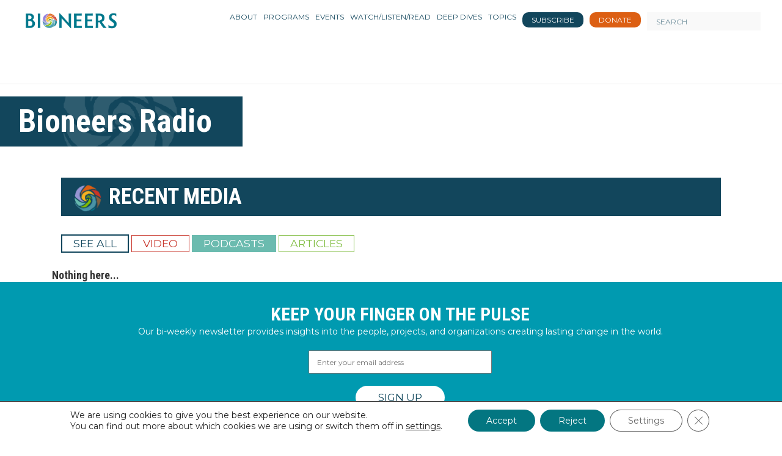

--- FILE ---
content_type: text/css; charset=UTF-8
request_url: https://bioneers.org/wp-content/themes/bioneers/css/media.css
body_size: 3615
content:
.new-tabs .searching-sec input:focus { width: 400px; }
 @media screen and (max-width: 990px) {
.main-div { padding-top: 95px; }
.slider-text::after {
 
width: 180px;
}
}
 @media screen and (max-width: 1280px) {
.ser-slid { top: 260px; }
.ser-slid { width: 80%; }
.postSlide .ser-slid h5 { font-size: 28px; line-height: 40px; }
.share-s { padding: 30px 0 0; }
.home .latest-secn .col-sm-6 { min-height: 430px; }
.lis-art { width: 54%; }
.sid-ads > a { margin: 0px 6px 0 !important; }
.invo-vies li { margin-right: 18px; }
.form-cent .wpcf7 { width: 49%; }
.latest-secn .playIcon .imp-img:after { left: 100px; background-size: 75px; }
.latest-secn .imp-img { height: 183px; } 
.fet-vi:after { width: 256px; }
 
}
 @media screen and (max-width: 1200px) {
.fot-nav li { font-size: 16px; margin: 0 7px; }
.sid-ads > b { font-size: 15px; }
.sid-ads .cta-video b { font-size: 15px; }
.history-object-container .more-information { right: -85px; }
.latest-secn .cont-titl > b { font-size: 21px; font-weight: normal; overflow: hidden; text-overflow: ellipsis; }
.confrenc-sec { background-size: cover; }
.feat-sec .v-mor { padding: 0 20px; text-align: center; width: 100%; }
.fot-logo { width: 210px !important; }
.col-md-3.col-sm-4 .sid-ads b, .li-new b { font-size: 15px; }
.new-tabs .mis-divs > li { font-size: 20px; margin: 0 10px 0 0; padding: 0 15px; }
.searching-sec input { width: 30px; }
.rest-nav > ul > li {
    font-size: 14px;
}

#menu-top-menu{ margin-top: 1px;}
.searching-sec .dropdown button{font-size: 15px;}

.vid-side-sec .lis-art > p { display: none; }
 
.store-home-bg  .banner-pater h4 { 
    font-size: 18px;
    margin: 13px 0 0;
}
.shopmenu .searching-sec {
     
    margin-left: -15px;
}
.collection-title { 
    font-size: 25px; 
}
.store-home-bg .banner-pater h4 { 
    font-size: 19px;
   
}
.shopmenu .rest-nav > ul > li > a {
    
    font-size: 12px;
}
}
 @media screen and (max-width: 1045px) {
.homepagebannertext { width: 72%; }
.slider span.tagss { display: none; }
.sode-lis { background-size: 9%; }
.suggestedVideo li a { font-size: 18px; }
.suggestedVideo .lis-art > p { font-size: 16px; }
.searching-sec input { top: -14px; background-size: 20px auto; }
.searching-sec .dropdown::before { top: -4px; }
.latest-secn .playIcon .imp-img:after { background-size: 80px; }
.banner-pater h4 { font-family: "Avenir-Roman"; font-size: 22px; margin: 20px 0 0; }
.mis-divs > li { font-size: 18px; line-height: 35px; padding: 0 15px; }
.bio-main-text b { font-size: 16px; }
.bio-main-text > p { font-size: 14px; }
.sid-ads b { font-size: 16px; }
.what-we-d > b { margin: 10px 0; font-size: 16px; }
.what-we-d > p { font-size: 15px; line-height: 18px; }
h5.cp { font-size: 35px; height: auto; }
.banner-sec { height: 380px; }
.rest-nav li { font-size: 14px; }
.searching-sec input { width: 30px; }
.searching-sec .dropdown button { font-size: 11px; margin-top: -4px; }
.dropdown-menu { left: auto; right: 0; }
.form-cent span { font-size: 20px; }
.form-cent .wpcf7 { width: 100%; }
.inp-news input[type="email"] { width: 195px; }
.fot-logo { float: left; width: 80px; }
.fot-soc { width: 100px; }
.fot-soc > a { color: #12465c; font-size: 20px; margin: 0 3px; }
.fot-nav li { font-size: 14px; margin: 0 5px; }
.inp-news > button { font-size: 18px; }
.rest-nav > ul > li { font-size: 11px; margin: 0 2px; }
.searching-sec input:focus { width: 450px; }
.baner-text p { font-size: 18px; }
.slider-img { background-position: center top; background-repeat: no-repeat; background-size: cover; height: 410px; }
.ser-slid { top: 100px; }
.ser-slid h5 { font-size: 45px; }
.momnen-text { font-size: 30px; }
.mom-list > li { width: 19%; }
.sode-lis { margin: 50px 0 0; }
.bor-bio { margin: 0 0 20px; }
.fe-om .imp-img { float: left; width: 100%; }
.prog-tit { display: table; overflow: visible; padding: 20px 0 0; width: 100%; }
.feat-sec .v-mor { margin: 40px 0 0; }
.fot-logo { margin: 30px 0 0 !important; width: 140px !important; }
.fot-nav li { font-size: 13px; margin: 0 3px; }
.fet-vi { width: 100%; margin: 0; }
.rifh-hid { display: table; overflow: visible; padding: 20px 0 0; width: 100%; }
.imp-img { text-align: center; }
.sid-ads.li-new { display: table; width: 100%; }
.bop- i { font-size: 14px; line-height: 12px; }
.und-text-sec > h5 { font-size: 25px; }
.history-object-container .more-information { width: 95%; margin: 5px 10px; font-size: 15px; position: initial; text-align: right; display: block; }
.history-object-container img { width: 100%; }
.lis-art { float: left; width: 60%; }
.imgs-art { width: 38%; }
.imgs-art img { height: auto; }
.sid-ads b { display: block; }
.sid-ads > a { margin: 15px 50px 0; }
.mom-list > li { background-position: right 15px; }
.form-cent .bor-bio { float: left; text-align: center; width: 100%; }
#menu-social-link li a { font-size: 20px; }
.bioneersProgram .title { background-color: rgba(0, 0, 0, 0.5); font-size: 16px; height: 100%; line-height: 40px; }
.row.history-background { padding: 0 15px; }
.subscribe { display: table; text-align: center; width: 100%; }
.singlepostSub .newstext { display: inline-block; margin: 0 0 15px; width: 100%; }
.singlepostSub .wpcf7 .wpcf7-submit { float: right; height: 47px; width: 130px; }
.fir-over { float: left; overflow: visible; padding: 30px 0 0; width: 100%; }
.firsl-ast { padding: 15px; text-align: center; width: 100%; }
.fir-img { display: inline-block; float: none; padding: 0; }
.becom-boiobne > h5 { font-size: 25px; }
.becom-boiobne > p { font-size: 15px; }
.becom-boiobne li { font-size: 15px; }
.fir-over > p { font-size: 15px; }
.becom-boiobne > h5 { font-size: 25px; }
.contact-sec .banner-sec.prog-banner { height: 180px; }
.cont-titl h5 { font-size: 25px; }
.adre-sec ul { margin: 0 0 20px; padding: 15px 15px 10px; }
.adre-sec b { font-size: 15px; }
.adre-sec li { margin: 0 0 5px; }
.adre-sec i { font-size: 15px; }
.soc-icons > a { height: 40px; line-height: 40px; width: 40px; }
.soc-icons b { display: block; margin: 0 0 10px; }
.soc-icons { margin: 0 0 20px; }
.und-text-sec > h5 { margin: 0 0 30px; }
.recommendedVideo li a { font-size: 25px; }
.recommendedVideo .lis-art > p { font-size: 20px; }
.new-tabs .searching-sec input { width: 150px; top: -8px; }
/*.newtiopic ul{
	width: 630px;
}
li.newtiopic .sub-menu::before {
    left: 415px;
}
.newtiopic ul li center {
    height: 75px; 
}
.newtiopic ul li {    margin: 5px 5px 5px; width: 20%;}
li.newtiopic .sub-menu {
    left: -400px  !important; 
}
.newtiopic ul li i { 
    font-size: 12px;  
}*/

.store-home-bg .banner-pater h4 {
    font-size: 14px;
    margin: 17px 0 0;
}
.store-home-bg .banner-pater {
    margin-top: 55px;
}
.shopmenu .searching-sec {
    
    margin-left: 5px;
}
.shopmenu .searching-sec {
    margin-left: 75px;
}
.cart-block {
 
    position: relative;
    left: -20px;
}
.collectin-block > ul > li {
    
    width: 17.5%;
   
}
.collection-title {
       top: 40px;
    font-size: 18px;
    
}
}
 @media screen and (max-width: 1000) {
.history-object-container .more-information { right: 0px; display: block !important; }

}
 @media screen and (min-width: 768px) {
.partner_logo_modal .modal-dialog { width: 400px; }
.vid-side-sec .lis-art > p { display: block; }
.shopmenu .rest-nav > ul > li > a { font-size: 10px;}
.col-sm-12.col-md-7.storefeaturedcontent {
    margin-top: 40px;
}
}
 @media screen and (max-width:767px) {
	.storefeaturedcontent > h2 {
			padding-top: 15px;
		}
 .desktopMenu{display:none;}
 .mobilemenu{display:block;}
 .mobilemenu img{width: 45px;
margin-top: -5px;}
.main-div { padding-top: 70px; }
.searching-sec:hover .dropdown-menu { display: block; opacity: 1; pointer-events: auto; top: 100%; }
header#head.affix .col-xs-10 { margin: 20px 0 0; }
.sode-lis { background-size: 17%; }
.container-fluid { padding-right: 15px; padding-left: 15px; }
.latest-secn .playIcon .imp-img:after { background-size: 65px; top: 5px; left: 90px; }
.vid-side-sec .lis-art > p { display: block; }
.suggestedVideo li a { font-size: 16px; }
.suggestedVideo .lis-art > p { font-size: 12px; }
.fet-vi:after { left: 125px; }
.lis-art { width: 59%; }
.sid-ads > a { margin: 15px 20px 0; }
.invo-vies li { width: 43%; }
.invo-vies li:last-child { width: 50%; }
.vid-side-sec .lis-art > p { display: block; }
.searching-sec .open .side-dp, .rest-nav > ul > li:hover .sub-menu { display: none; }
.left_partner_logo { left: 15px !important; right: initial !important; }
.right_partner_logo { left: initial !important; right: 15px !important; }
header .col-xs-10 { margin: 10px 0 0; }
header#head { padding: 5px 0; }
.xlogo-sec { padding: 0; }
.searching-sec input { background-size: 25px auto; height: 30px; right: 155px; top: 13px; width: 20px; }
.searching-sec input:focus { z-index: 999; }
header .col-xs-10 { position: static; }
.searching-sec { float: right; position: static; }
.searching-sec input:focus { left: 0; right: 0; width: 100%; }
.inp-serc { position: static; }
.searching-sec input:focus { width: 100%; }
.xlogo-sec img { max-width: 85px; }
.searching-sec input {top: 18px;
margin-right: -60px;}
h5.cp { font-size: 25px; height: auto;   }
.slider-text::after {
  
    width: 120px;
}
.banner-sec { height: 190px; }
.banner-pater { background-image: url("../images/pattern.jpg"); background-size: contain; color: rgb(255, 255, 255); height: auto; padding: 20px 0; }
.banner-pater h4 { margin: 0; }
.mis-divs > li { background-image: none; border-bottom: medium dotted rgb(205, 189, 174); font-size: 18px; line-height: 35px; padding: 0 15px; text-align: center; width: 100%; }
.what-wedo > h5 { font-size: 30px; }
.what-we-d > b { height: auto; }
.fot-logo { float: left; text-align: center; width: 100%; }
.fot-soc { margin: 20px 0 0; text-align: center; width: 100%; }
.fot-nav { margin: 30px 0 0; }
.inp-news { padding: 0; text-align: center; }
.inp-news input[type="text"] { text-align: center; }
.searching-sec .dropdown { margin: 5px 0 0 25px; }
.searching-sec .dropdown::before { top: -3px; left: -20px; }
.ser-slid { top: 80px; }
.homepagebannertext { width: 90%; text-align: center; }
.bio-main-text > p { }
.fade-slider .slick-arrow { background-size: contain; height: 45px; width: 15px; }
.slick-prev.slick-arrow { margin: 0 15px 0 0; }
.main-div { overflow: hidden; }
.ser-slid h5 { display: block; font-size: 30px; text-align: center; }
.inp-news input[type="submit"] { width: 100px; }
.ser-slid { z-index: 6; width: 90%; margin: auto;   }
.inp-news .ajax-loader { left: 45%; top: 90px; }
.mailchimpHomeResponce .wpcf7-response-output { width: 95%; padding: 7px; }
.momnen-text { font-size: 25px; }
.fade-slider .slick-arrow { bottom: 40px; right: 11px; }
.side-dp li a { font-size: 15px; }
.fade-slider .slick-arrow { z-index: 7; }
.mom-list > li { float: left; height: 100px; width: 40%; }
.mom-list > li center { height: 75px; }
.form-cent .bor-bio { width: 100%; text-align: center; }
 
.form-cent .wpcf7-form-control-wrap { width: 54%; }
.form-cent .inp-news .ajax-loader { left: 0%; top: 30px; }
#menu-social-link li { width: 25%; }
.bor-bio > b { font-size: 34px; }
.pag-t- { font-size: 25px; }
.invo-vies li a { font-size: 17px; margin: 0 5px 10px 0; padding: 5px 10px; }
.confrenc-sec h5.main-con { font-size: 40px; }
.fot-logo { margin: 30px 0 0 !important; width: 100% !important; }
.imp-first { border: 1px solid #dddddd; margin: 20px 0 0; padding: 15px; width: 100%; }
.new-tabs .searching-sec input { border: 1px solid #dddddd; height: 50px; margin: 0px; position: static; width: 100% !important; }
.new-tabs .searching-sec { float: left; margin: 0; width: 100%; }
.mis-divs { display: table; margin: 30px 0; width: 100%; }
 
.inp-news .wpcf7-submit { width: 40%; }
.inp-news .wpcf7-submit { float: right; }
.sid-ads.li-new.las-se { margin: 10px 0 0; }
.share-soc { font-size: 16px; }
.share-soc .wp-share-button.theme22 .share-button, .wp-share-button.theme22 .share-button-more { margin: 0 3px; }
.share-soc .wp-share-button.theme22 .share-button, .wp-share-button.theme22 .share-button-more { font-size: 20px; }
.nam-share > h5 { font-size: 25px; margin: 0 0 10px; }
.new-tabs .mis-divs > li { font-size: 18px; margin: 0 0 10px; padding: 0 15px; }
.cont-titl > p { margin: 10px 0 0; }
.singlePostList .cont-titl { height: auto; }
.form-cent span { font-size: 20px; margin: 0 0 10px; }
.program-sec h5.cp { }
.nam-share > h5 { font-size: 30px; }
.und-text-sec > h5 { font-size: 20px; }
.und-text-sec > h5 { font-size: 20px; margin: 0 0 10px; }
.und-text-sec > p { font-size: 15px; }
.col-sm-12 .col-md-4.col-sm-6.singlePostList { padding: 0; }
.form-cent span { margin: 0 0 6px; }
.singlePost .page-title h3 { font-size: 25px; font-weight: bold; margin: 0 0 10px; }
.vid-side-sec { margin-top: 40px; }
.mediaPage .vid-side-sec { margin-top: 0px; }
.adre-sec b { font-size: 15px; margin: 0px; }
.adre-sec li { margin: 0 0 15px; }
.ad-on { float: left; width: 100%; }
.adre-sec p { font-size: 16px; ; }
.partners .bio-main-text p { font-size: 17px; line-height: 1.3; }
.special-project .imp-first { min-height: inherit; }
.homepagebannertext { width: 100%; text-align: center; }
#video { display: none; }
.togl-mnu .sub-menu { background-color: rgb(241, 241, 241); border: 0 none; border-radius: 0; box-shadow: none; display: block; opacity: 1; pointer-events: auto; position: static; }
.menu-item { position: relative; }
.soh-mob::before { bottom: 0; color: #fff; content: "+"; font-size: 28px; font-style: normal; height: 25px; left: -30px; margin: auto; position: absolute; right: 0; top: 15px; width: 8px; }

.togl-mnu .soh-mob::before {
    content: "-";
    font-family: monospace;
    font-size: 26px;
    font-weight: 100;
    line-height: 20px;
}
.soh-mob::before {
    bottom: 0;
    color: #ffffff;
    content: "+";
    font-size: 18px;
    font-style: normal;
    line-height: 20px;
}
.soh-mob {
  cursor: pointer;
  position: absolute;
  right: 0;
  top: 15px;
}
.togl-mnu .sub-menu a { color: rgb(102, 102, 102); padding: 5px 20px; }
.sub-menu { display: none; position: static; }
.togl-mnu .sub-menu > li:first-child:hover, .togl-mnu .sub-menu > li:first-child { border-radius: 0; }
.togl-mnu .sub-menu > li:last-child:hover, .togl-mnu .sub-menu > li:last-child { border-radius: 0 0 10px 10px; }
#menu-mobile-top-menu { background-color: rgb(18, 70, 92); border: 4px solid rgb(255, 255, 255); border-radius: 16px 17px 17px 16px / 17px; box-shadow: 0 0 11px 1px rgba(0, 0, 0, 0.21); padding: 8px 0; position: absolute; right: 0; top: calc(74% + 20px); transition: all 0.2s ease 0s; width: 360px; }
#menu-mobile-top-menu::before { background-image: url("../images/arraow-3.png"); background-repeat: no-repeat; content: ""; height: 25px; left: auto; margin: auto; position: absolute; right: 17px; top: -18px; width: 25px; }
#menu-mobile-top-menu li::before { background-image: none; }
#menu-mobile-top-menu .sub-menu > li:last-child:hover, #menu-mobile-top-menu .sub-menu > li:last-child { border-radius: 0; }
.dropdown-menu > li > a:hover, .dropdown-menu > li > a:focus { background-color: none; }
#menu-mobile-top-menu > li a { color: rgb(255, 255, 255); display: block; font-size: 15px; font-weight: bold; padding: 10px 15px; background: none !important; text-transform: uppercase; }
#menu-mobile-top-menu .dropdown-menu > li > a:hover, #menu-mobile-top-menu .dropdown-menu > li > a:focus { background-color: #none; }
#menu-mobile-top-menu .sub-menu::before { background-image: none; }
#menu-mobile-top-menu .sub-menu > li a { color: #222; }
#menu-mobile-top-menu li ul.sub-menu li:hover { background: #ccc; }
#menu-mobile-top-menu .sub-menu li.current-menu-item  a {color: #fff;}
#menu-mobile-top-menu .sub-menu > li:hover, .sub-menu > li.current-menu-item {
    background: rgb(181, 187, 189);
}
/*********************/
.searching-sec .dropdown.toggle .dropdown-menu {
  display: block;
  opacity: 1;
  pointer-events: auto;
  top: 100%;
}
.searching-sec:hover .dropdown-menu {
  display: none;
  opacity: 0;
  pointer-events: none;
  top: 100%;
}

#menu-mobile-top-menu { 
  right: -10px; 
  width: 340px; 

}
#menu-mobile-top-menu .sub-menu{  max-height:45vh; overflow-y: scroll;
overflow-x: hidden;}
.soh-mob { 
  line-height: 0; 
}
#head hr{display:none;}
.store-home-bg .banner-pater {
    margin-top: 10px;
}
.store-home-bg .banner-sub-title {
    padding-left: 11px;
    width: 100%;
}
.collection-title {
    top: 70px;
    font-size: 31px;
}
}
@media screen and (max-width:500px) {
.recommendedVideo li a { font-size: 20px; }
.recommendedVideo .lis-art > p { font-size: 15px; }
.singlePostList .playIcon .imp-img:after { left: 38%; }
.fet-vi { float: left; margin: 0 20px 0 0; width: 100%; position: relative; height: 220px; background-size: cover; }
.fet-vi:after { background-size: 75px; }
.lis-art { width: 57%; }
.latest-secn .playIcon .imp-img:after { background-size: 65px; top: -15px; left: 5px; }
.invo-vies li a { font-size: 13px; }
.invo-vies li { width: 40%; }
.sid-ads > a { margin: 14px 11px 0; }
}
@media screen and (max-width:320px) {
#menu-mobile-top-menu { 
  width: 300px;
}
 
#menu-mobile-top-menu > li a {
   
    font-size: 13px;
    font-weight: bold;
     
}
}







/*==================================================
=            Bootstrap 3 Media Queries             =
==================================================*/

    /*==========  Mobile First Method  ==========*/

    /* Custom, iPhone Retina */ 
    @media only screen and (min-width : 320px) {

    }

    /* Extra Small Devices, Phones */ 
    @media only screen and (min-width : 480px) {

    }

    /* Small Devices, Tablets */
	@media only screen and (min-width : 767px) {
		
    }
    @media only screen and (min-width : 768px) {
		
    }

    /* Medium Devices, Desktops */
    @media only screen and (min-width : 992px) {

    }

    /* Large Devices, Wide Screens */
    @media only screen and (min-width : 1200px) {

    }

    /*==========  Non-Mobile First Method  ==========*/

    /* Large Devices, Wide Screens */
    @media only screen and (max-width : 1200px) {

    }

    /* Medium Devices, Desktops */
    @media only screen and (max-width : 992px) {

    }

    /* Small Devices, Tablets */
    @media only screen and (max-width : 768px) {

    }

    /* Extra Small Devices, Phones */ 
    @media only screen and (max-width : 480px) {
	
		.collectin-block > ul > li {
			display:block;
			width: 100%;
			margin-left: 0px;
			text-align:center;
			margin-bottom:15px;
		}
		.collectin-block > ul > li:first-child {
			margin-left: 0px;
		}
		a img {
			border: 0;
			display: inline-block;
		}
		.store-home-bg .banner-pater {
			margin-top: 30px;
		}
		.store-home-bg .banner-sub-title {
			padding-left: 15px;
		}
		.store-home-bg .banner-title {
			font-size: 22px;
			padding-left: 15px;
			padding-top: 0px;
		}
		
    }

    /* Custom, iPhone Retina */ 
    @media only screen and (max-width : 320px) {

    }



 

--- FILE ---
content_type: text/css; charset=UTF-8
request_url: https://bioneers.org/wp-content/uploads/mc4wp-stylesheets/bundle.css?ver=1761320397
body_size: 2229
content:
/* bundled styles */
/* form #70679 */
.mc4wp-form-70679 label, 
.mc4wp-form-70679 input, 
.mc4wp-form-70679 textarea, 
.mc4wp-form-70679 select, 
.mc4wp-form-70679 button {
	-webkit-box-sizing: border-box;
	-moz-box-sizing: border-box;
	box-sizing: border-box;
}

.mc4wp-form-70679 {
	display: block;
	text-align: left;
	background-repeat: repeat;
}

.mc4wp-form-70679 label {
	vertical-align: top;
	margin-bottom: 6px;
	display: block;
	font-style: normal;
	font-weight: normal;
}

.mc4wp-form-70679 input[type='radio'],
.mc4wp-form-70679 input[type='checkbox'] {
	margin-right: 6px;
	display: inline-block
}

.mc4wp-form-70679 input[type='submit'],
.mc4wp-form-70679 input[type='button'],
.mc4wp-form-70679 input[type='reset'],
.mc4wp-form-70679 button {
	vertical-align: top;
	text-shadow: none;
	padding: 6px 12px;
	cursor: pointer;
	text-align: center;
	line-height: normal;
	display: inline-block;
	background:none; filter: none; background-color: #a8310a !important;
	color: #ffffff !important;
	width: 100%; max-width: 150px;
	height: 38px;
	-webkit-appearance: none;
}

.mc4wp-form-70679 input[type='submit']:focus,
.mc4wp-form-70679 input[type='button']:focus,
.mc4wp-form-70679 input[type='reset']:focus,
.mc4wp-form-70679 button:focus,
.mc4wp-form-70679 input[type='submit']:hover,
.mc4wp-form-70679 input[type='button']:hover,
.mc4wp-form-70679 input[type='reset']:hover,
.mc4wp-form-70679 button:hover {
	background:none; filter: none; background-color: #941d00 !important;
}.topics-column {
  float: left;
  width: 50%;
  padding: 10px;
  box-sizing: border-box;
}

.topics-row:after {
  content: "";
  display: table;
  clear: both;
}
@media screen and (max-width: 600px) {
  .topics-column {
    width: 100%;
  }
}

.mc4wp-form-70679 label { margin-top: 20px !important; margin-bottom: 5px !important; }

.mc4wp-form-70679 input[type="submit"] { margin-top: 20px !important; height: 38px; text-align: center !important; font-weight: bold; text-transform: uppercase; }

/* form #71212 */
.mc4wp-form-71212 label, 
.mc4wp-form-71212 input, 
.mc4wp-form-71212 textarea, 
.mc4wp-form-71212 select, 
.mc4wp-form-71212 button {
	-webkit-box-sizing: border-box;
	-moz-box-sizing: border-box;
	box-sizing: border-box;
}

.mc4wp-form-71212 {
	display: block;
	background-color: #ffffff !important;
	text-align: center;
	background-repeat: repeat;
}

.mc4wp-form-71212 label {
	vertical-align: top;
	margin-bottom: 6px;
	display: block;
}

.mc4wp-form-71212 input[type='text'],
.mc4wp-form-71212 input[type='email'],
.mc4wp-form-71212 input[type='url'],
.mc4wp-form-71212 input[type='tel'],
.mc4wp-form-71212 input[type='number'],
.mc4wp-form-71212 input[type='date'],
.mc4wp-form-71212 select,
.mc4wp-form-71212 textarea {
	vertical-align: top;
	margin-bottom: 6px;
	padding: 6px 12px;
	border-color: #7f7f7f !important;
	border-width: 2px; border-style: solid;
	display: inline-block;
	-webkit-border-radius: 22px;
	-moz-border-radius: 22px;
	border-radius: 22px;
}

.mc4wp-form-71212 input[type='radio'],
.mc4wp-form-71212 input[type='checkbox'] {
	margin-right: 6px;
	display: inline-block
}

.mc4wp-form-71212 input[type='submit'],
.mc4wp-form-71212 input[type='button'],
.mc4wp-form-71212 input[type='reset'],
.mc4wp-form-71212 button {
	vertical-align: top;
	text-shadow: none;
	padding: 6px 12px;
	cursor: pointer;
	text-align: center;
	line-height: normal;
	display: inline-block;
	background:none; filter: none; background-color: #037681 !important;
	color: #ffffff !important;
	font-size: 16px !important;
	border-color: #037681 !important;
	border-style: solid;
	border-width: 2px;
	-webkit-border-radius: 99px;
	-moz-border-radius: 99px;
	border-radius: 99px;
	-webkit-appearance: none;
}

.mc4wp-form-71212 input[type='submit']:focus,
.mc4wp-form-71212 input[type='button']:focus,
.mc4wp-form-71212 input[type='reset']:focus,
.mc4wp-form-71212 button:focus,
.mc4wp-form-71212 input[type='submit']:hover,
.mc4wp-form-71212 input[type='button']:hover,
.mc4wp-form-71212 input[type='reset']:hover,
.mc4wp-form-71212 button:hover {
	background:none; filter: none; background-color: #00626d !important;
	border-color: #00626d !important;
}

/* form #71203 */
.mc4wp-form-71203 label, 
.mc4wp-form-71203 input, 
.mc4wp-form-71203 textarea, 
.mc4wp-form-71203 select, 
.mc4wp-form-71203 button {
	-webkit-box-sizing: border-box;
	-moz-box-sizing: border-box;
	box-sizing: border-box;
}

.mc4wp-form-71203 {
	display: block;
	background-color: #ffffff !important;
	text-align: center;
	background-repeat: repeat;
}

.mc4wp-form-71203 label {
	vertical-align: top;
	margin-bottom: 6px;
	display: block;
}

.mc4wp-form-71203 input[type='text'],
.mc4wp-form-71203 input[type='email'],
.mc4wp-form-71203 input[type='url'],
.mc4wp-form-71203 input[type='tel'],
.mc4wp-form-71203 input[type='number'],
.mc4wp-form-71203 input[type='date'],
.mc4wp-form-71203 select,
.mc4wp-form-71203 textarea {
	vertical-align: top;
	margin-bottom: 6px;
	padding: 6px 12px;
	border-color: #7f7f7f !important;
	border-width: 2px; border-style: solid;
	display: inline-block;
	-webkit-border-radius: 22px;
	-moz-border-radius: 22px;
	border-radius: 22px;
}

.mc4wp-form-71203 input[type='radio'],
.mc4wp-form-71203 input[type='checkbox'] {
	margin-right: 6px;
	display: inline-block
}

.mc4wp-form-71203 input[type='submit'],
.mc4wp-form-71203 input[type='button'],
.mc4wp-form-71203 input[type='reset'],
.mc4wp-form-71203 button {
	vertical-align: top;
	text-shadow: none;
	padding: 6px 12px;
	cursor: pointer;
	text-align: center;
	line-height: normal;
	display: inline-block;
	background:none; filter: none; background-color: #037681 !important;
	color: #ffffff !important;
	font-size: 16px !important;
	border-color: #037681 !important;
	border-style: solid;
	border-width: 2px;
	-webkit-border-radius: 99px;
	-moz-border-radius: 99px;
	border-radius: 99px;
	-webkit-appearance: none;
}

.mc4wp-form-71203 input[type='submit']:focus,
.mc4wp-form-71203 input[type='button']:focus,
.mc4wp-form-71203 input[type='reset']:focus,
.mc4wp-form-71203 button:focus,
.mc4wp-form-71203 input[type='submit']:hover,
.mc4wp-form-71203 input[type='button']:hover,
.mc4wp-form-71203 input[type='reset']:hover,
.mc4wp-form-71203 button:hover {
	background:none; filter: none; background-color: #00626d !important;
	border-color: #00626d !important;
}

/* form #67730 */
.mc4wp-form-67730 label, 
.mc4wp-form-67730 input, 
.mc4wp-form-67730 textarea, 
.mc4wp-form-67730 select, 
.mc4wp-form-67730 button {
	-webkit-box-sizing: border-box;
	-moz-box-sizing: border-box;
	box-sizing: border-box;
}

.mc4wp-form-67730 {
	display: block;
	text-align: center;
	background-repeat: repeat;
}

.mc4wp-form-67730 label {
	vertical-align: top;
	margin-bottom: 6px;
	display: block;
}

.mc4wp-form-67730 input[type='text'],
.mc4wp-form-67730 input[type='email'],
.mc4wp-form-67730 input[type='url'],
.mc4wp-form-67730 input[type='tel'],
.mc4wp-form-67730 input[type='number'],
.mc4wp-form-67730 input[type='date'],
.mc4wp-form-67730 select,
.mc4wp-form-67730 textarea {
	vertical-align: top;
	margin-bottom: 6px;
	padding: 6px 12px;
	border-color: #0a0a0a !important;
	-webkit-border-radius: 99px;
	-moz-border-radius: 99px;
	border-radius: 99px;
}

.mc4wp-form-67730 input[type='text']:focus,
.mc4wp-form-67730 input[type='email']:focus,
.mc4wp-form-67730 input[type='url']:focus,
.mc4wp-form-67730 input[type='tel']:focus,
.mc4wp-form-67730 input[type='number']:focus,
.mc4wp-form-67730 input[type='date']:focus,
.mc4wp-form-67730 select:focus,
.mc4wp-form-67730 textarea:focus {
	outline: 2px solid #cccccc;
}

.mc4wp-form-67730 input[type='radio'],
.mc4wp-form-67730 input[type='checkbox'] {
	margin-right: 6px;
	display: inline-block
}

.mc4wp-form-67730 input[type='submit'],
.mc4wp-form-67730 input[type='button'],
.mc4wp-form-67730 input[type='reset'],
.mc4wp-form-67730 button {
	vertical-align: top;
	text-shadow: none;
	padding: 6px 12px;
	cursor: pointer;
	text-align: center;
	line-height: normal;
	display: inline-block;
	background:none; filter: none; background-color: #04327d !important;
	color: #ffffff !important;
	font-size: 20px !important;
	border-color: #cccccc !important;
	-webkit-border-radius: 99px;
	-moz-border-radius: 99px;
	border-radius: 99px;
	-webkit-appearance: none;
}

.mc4wp-form-67730 input[type='submit']:focus,
.mc4wp-form-67730 input[type='button']:focus,
.mc4wp-form-67730 input[type='reset']:focus,
.mc4wp-form-67730 button:focus,
.mc4wp-form-67730 input[type='submit']:hover,
.mc4wp-form-67730 input[type='button']:hover,
.mc4wp-form-67730 input[type='reset']:hover,
.mc4wp-form-67730 button:hover {
	background:none; filter: none; background-color: #001e69 !important;
	border-color: #b8b8b8 !important;
}

/* form #69488 */
.mc4wp-form-69488 label, 
.mc4wp-form-69488 input, 
.mc4wp-form-69488 textarea, 
.mc4wp-form-69488 select, 
.mc4wp-form-69488 button {
	-webkit-box-sizing: border-box;
	-moz-box-sizing: border-box;
	box-sizing: border-box;
}

.mc4wp-form-69488 {
	display: block;
	background-color: #ffffff !important;
	text-align: center;
	background-repeat: repeat;
}

.mc4wp-form-69488 label {
	vertical-align: top;
	margin-bottom: 6px;
	display: block;
}

.mc4wp-form-69488 input[type='text'],
.mc4wp-form-69488 input[type='email'],
.mc4wp-form-69488 input[type='url'],
.mc4wp-form-69488 input[type='tel'],
.mc4wp-form-69488 input[type='number'],
.mc4wp-form-69488 input[type='date'],
.mc4wp-form-69488 select,
.mc4wp-form-69488 textarea {
	vertical-align: top;
	margin-bottom: 6px;
	padding: 6px 12px;
	border-color: #7f7f7f !important;
	border-width: 2px; border-style: solid;
	display: inline-block;
	-webkit-border-radius: 22px;
	-moz-border-radius: 22px;
	border-radius: 22px;
}

.mc4wp-form-69488 input[type='radio'],
.mc4wp-form-69488 input[type='checkbox'] {
	margin-right: 6px;
	display: inline-block
}

.mc4wp-form-69488 input[type='submit'],
.mc4wp-form-69488 input[type='button'],
.mc4wp-form-69488 input[type='reset'],
.mc4wp-form-69488 button {
	vertical-align: top;
	text-shadow: none;
	padding: 6px 12px;
	cursor: pointer;
	text-align: center;
	line-height: normal;
	display: inline-block;
	background:none; filter: none; background-color: #037681 !important;
	color: #ffffff !important;
	font-size: 16px !important;
	border-color: #037681 !important;
	border-style: solid;
	border-width: 2px;
	-webkit-border-radius: 99px;
	-moz-border-radius: 99px;
	border-radius: 99px;
	-webkit-appearance: none;
}

.mc4wp-form-69488 input[type='submit']:focus,
.mc4wp-form-69488 input[type='button']:focus,
.mc4wp-form-69488 input[type='reset']:focus,
.mc4wp-form-69488 button:focus,
.mc4wp-form-69488 input[type='submit']:hover,
.mc4wp-form-69488 input[type='button']:hover,
.mc4wp-form-69488 input[type='reset']:hover,
.mc4wp-form-69488 button:hover {
	background:none; filter: none; background-color: #00626d !important;
	border-color: #00626d !important;
}

/* form #68362 */
.mc4wp-form-68362 label, 
.mc4wp-form-68362 input, 
.mc4wp-form-68362 textarea, 
.mc4wp-form-68362 select, 
.mc4wp-form-68362 button {
	-webkit-box-sizing: border-box;
	-moz-box-sizing: border-box;
	box-sizing: border-box;
}

.mc4wp-form-68362 {
	display: block;
	text-align: center;
	background-repeat: repeat;
}

.mc4wp-form-68362 label {
	vertical-align: top;
	margin-bottom: 6px;
	display: inline-block;
}

.mc4wp-form-68362 input[type='text'],
.mc4wp-form-68362 input[type='email'],
.mc4wp-form-68362 input[type='url'],
.mc4wp-form-68362 input[type='tel'],
.mc4wp-form-68362 input[type='number'],
.mc4wp-form-68362 input[type='date'],
.mc4wp-form-68362 select,
.mc4wp-form-68362 textarea {
	vertical-align: top;
	margin-bottom: 6px;
	padding: 6px 12px;
	width: 100%; max-width: 200px;
	border-color: #303030 !important;
	border-width: 1px; border-style: solid;
	display: inline-block;
	height: 35px;
}

.mc4wp-form-68362 input[type='radio'],
.mc4wp-form-68362 input[type='checkbox'] {
	margin-right: 6px;
	display: inline-block
}

.mc4wp-form-68362 input[type='submit'],
.mc4wp-form-68362 input[type='button'],
.mc4wp-form-68362 input[type='reset'],
.mc4wp-form-68362 button {
	vertical-align: top;
	text-shadow: none;
	padding: 6px 12px;
	cursor: pointer;
	text-align: center;
	line-height: normal;
	display: inline-block;
	background:none; filter: none; background-color: #c88169 !important;
	color: #ffffff !important;
	border-color: #303030 !important;
	width: 100%; max-width: 150px;
	height: 35px;
	border-style: solid;
	border-width: 1px;
	-webkit-appearance: none;
}

.mc4wp-form-68362 input[type='submit']:focus,
.mc4wp-form-68362 input[type='button']:focus,
.mc4wp-form-68362 input[type='reset']:focus,
.mc4wp-form-68362 button:focus,
.mc4wp-form-68362 input[type='submit']:hover,
.mc4wp-form-68362 input[type='button']:hover,
.mc4wp-form-68362 input[type='reset']:hover,
.mc4wp-form-68362 button:hover {
	background:none; filter: none; background-color: #b46d55 !important;
	border-color: #1c1c1c !important;
}

/* form #59660 */
.mc4wp-form-59660 label, 
.mc4wp-form-59660 input, 
.mc4wp-form-59660 textarea, 
.mc4wp-form-59660 select, 
.mc4wp-form-59660 button {
	-webkit-box-sizing: border-box;
	-moz-box-sizing: border-box;
	box-sizing: border-box;
}

.mc4wp-form-59660 {
	display: block;
	background-repeat: repeat;
}

.mc4wp-form-59660 input[type='radio'],
.mc4wp-form-59660 input[type='checkbox'] {
	margin-right: 6px;
	display: inline-block
}

.mc4wp-form-59660 input[type='submit'],
.mc4wp-form-59660 input[type='button'],
.mc4wp-form-59660 input[type='reset'],
.mc4wp-form-59660 button {
	vertical-align: top;
	text-shadow: none;
	padding: 6px 12px;
	cursor: pointer;
	text-align: center;
	line-height: normal;
	display: inline-block;
	background:none; filter: none; background-color: #006575 !important;
	color: #ffffff !important;
	font-size: 16px !important;
	width: 100%; max-width: 120px;
	-webkit-border-radius: 8px;
	-moz-border-radius: 8px;
	border-radius: 8px;
	-webkit-appearance: none;
}

.mc4wp-form-59660 input[type='submit']:focus,
.mc4wp-form-59660 input[type='button']:focus,
.mc4wp-form-59660 input[type='reset']:focus,
.mc4wp-form-59660 button:focus,
.mc4wp-form-59660 input[type='submit']:hover,
.mc4wp-form-59660 input[type='button']:hover,
.mc4wp-form-59660 input[type='reset']:hover,
.mc4wp-form-59660 button:hover {
	background:none; filter: none; background-color: #005161 !important;
}.mc4wp-form-fields label {margin-bottom:20px!important;}

/* form #65905 */
.mc4wp-form-65905 label, 
.mc4wp-form-65905 input, 
.mc4wp-form-65905 textarea, 
.mc4wp-form-65905 select, 
.mc4wp-form-65905 button {
	-webkit-box-sizing: border-box;
	-moz-box-sizing: border-box;
	box-sizing: border-box;
}

.mc4wp-form-65905 {
	display: block;
	padding: 15px;
	text-align: center;
	background-repeat: repeat;
}

.mc4wp-form-65905 label {
	vertical-align: top;
	margin-bottom: 6px;
	display: block;
	font-style: normal;
	font-weight: bold;
}

.mc4wp-form-65905 label span { font-weight: initial; }

.mc4wp-form-65905 input[type='text'],
.mc4wp-form-65905 input[type='email'],
.mc4wp-form-65905 input[type='url'],
.mc4wp-form-65905 input[type='tel'],
.mc4wp-form-65905 input[type='number'],
.mc4wp-form-65905 input[type='date'],
.mc4wp-form-65905 select,
.mc4wp-form-65905 textarea {
	vertical-align: top;
	margin-bottom: 6px;
	padding: 6px 12px;
	width: 100%; max-width: 40%;
}

.mc4wp-form-65905 input[type='radio'],
.mc4wp-form-65905 input[type='checkbox'] {
	margin-right: 6px;
	display: inline-block
}

.mc4wp-form-65905 input[type='submit'],
.mc4wp-form-65905 input[type='button'],
.mc4wp-form-65905 input[type='reset'],
.mc4wp-form-65905 button {
	vertical-align: top;
	text-shadow: none;
	padding: 6px 12px;
	cursor: pointer;
	text-align: center;
	line-height: normal;
	display: inline-block;
	background:none; filter: none; background-color: #2f3f2f !important;
	color: #ffffff !important;
	font-size: 16px !important;
	border-color: #2f3f2f !important;
	width: 100%; max-width: 200px;
	height: 40px;
	-webkit-appearance: none;
}

.mc4wp-form-65905 input[type='submit']:focus,
.mc4wp-form-65905 input[type='button']:focus,
.mc4wp-form-65905 input[type='reset']:focus,
.mc4wp-form-65905 button:focus,
.mc4wp-form-65905 input[type='submit']:hover,
.mc4wp-form-65905 input[type='button']:hover,
.mc4wp-form-65905 input[type='reset']:hover,
.mc4wp-form-65905 button:hover {
	background:none; filter: none; background-color: #1b2b1b !important;
	border-color: #1b2b1b !important;
}input[type="text"], input[type="email"]{max-width:480px !important;}label{margin-top:20px;}

/* form #64082 */
.mc4wp-form-64082 label, 
.mc4wp-form-64082 input, 
.mc4wp-form-64082 textarea, 
.mc4wp-form-64082 select, 
.mc4wp-form-64082 button {
	-webkit-box-sizing: border-box;
	-moz-box-sizing: border-box;
	box-sizing: border-box;
}

.mc4wp-form-64082 {
	display: block;
	background-color: #ffffff !important;
	text-align: center;
	background-repeat: repeat;
}

.mc4wp-form-64082 label {
	vertical-align: top;
	margin-bottom: 6px;
	display: block;
}

.mc4wp-form-64082 input[type='text'],
.mc4wp-form-64082 input[type='email'],
.mc4wp-form-64082 input[type='url'],
.mc4wp-form-64082 input[type='tel'],
.mc4wp-form-64082 input[type='number'],
.mc4wp-form-64082 input[type='date'],
.mc4wp-form-64082 select,
.mc4wp-form-64082 textarea {
	vertical-align: top;
	margin-bottom: 6px;
	padding: 6px 12px;
	border-color: #6d6d6d !important;
	border-width: 2px; border-style: solid;
	display: inline-block;
	-webkit-border-radius: 22px;
	-moz-border-radius: 22px;
	border-radius: 22px;
}

.mc4wp-form-64082 input[type='radio'],
.mc4wp-form-64082 input[type='checkbox'] {
	margin-right: 6px;
	display: inline-block
}

.mc4wp-form-64082 input[type='submit'],
.mc4wp-form-64082 input[type='button'],
.mc4wp-form-64082 input[type='reset'],
.mc4wp-form-64082 button {
	vertical-align: top;
	text-shadow: none;
	padding: 6px 12px;
	cursor: pointer;
	text-align: center;
	line-height: normal;
	display: inline-block;
	background:none; filter: none; background-color: #037481 !important;
	color: #ffffff !important;
	border-color: #037481 !important;
	-webkit-appearance: none;
}

.mc4wp-form-64082 input[type='submit']:focus,
.mc4wp-form-64082 input[type='button']:focus,
.mc4wp-form-64082 input[type='reset']:focus,
.mc4wp-form-64082 button:focus,
.mc4wp-form-64082 input[type='submit']:hover,
.mc4wp-form-64082 input[type='button']:hover,
.mc4wp-form-64082 input[type='reset']:hover,
.mc4wp-form-64082 button:hover {
	background:none; filter: none; background-color: #00606d !important;
	border-color: #00606d !important;
}

/* form #62946 */
.mc4wp-form-62946 label, 
.mc4wp-form-62946 input, 
.mc4wp-form-62946 textarea, 
.mc4wp-form-62946 select, 
.mc4wp-form-62946 button {
	-webkit-box-sizing: border-box;
	-moz-box-sizing: border-box;
	box-sizing: border-box;
}

.mc4wp-form-62946 {
	display: block;
	background-color: #ffffff !important;
	text-align: center;
	background-repeat: repeat;
}

.mc4wp-form-62946 label {
	vertical-align: top;
	margin-bottom: 6px;
	display: block;
}

.mc4wp-form-62946 input[type='text'],
.mc4wp-form-62946 input[type='email'],
.mc4wp-form-62946 input[type='url'],
.mc4wp-form-62946 input[type='tel'],
.mc4wp-form-62946 input[type='number'],
.mc4wp-form-62946 input[type='date'],
.mc4wp-form-62946 select,
.mc4wp-form-62946 textarea {
	vertical-align: top;
	margin-bottom: 6px;
	padding: 6px 12px;
	border-color: #6d6d6d !important;
	border-width: 2px; border-style: solid;
	display: inline-block;
	-webkit-border-radius: 22px;
	-moz-border-radius: 22px;
	border-radius: 22px;
}

.mc4wp-form-62946 input[type='radio'],
.mc4wp-form-62946 input[type='checkbox'] {
	margin-right: 6px;
	display: inline-block
}

.mc4wp-form-62946 input[type='submit'],
.mc4wp-form-62946 input[type='button'],
.mc4wp-form-62946 input[type='reset'],
.mc4wp-form-62946 button {
	vertical-align: top;
	text-shadow: none;
	padding: 6px 12px;
	cursor: pointer;
	text-align: center;
	line-height: normal;
	display: inline-block;
	background:none; filter: none; background-color: #037481 !important;
	color: #ffffff !important;
	font-size: 17px !important;
	border-color: #037481 !important;
	-webkit-border-radius: 26px;
	-moz-border-radius: 26px;
	border-radius: 26px;
	-webkit-appearance: none;
}

.mc4wp-form-62946 input[type='submit']:focus,
.mc4wp-form-62946 input[type='button']:focus,
.mc4wp-form-62946 input[type='reset']:focus,
.mc4wp-form-62946 button:focus,
.mc4wp-form-62946 input[type='submit']:hover,
.mc4wp-form-62946 input[type='button']:hover,
.mc4wp-form-62946 input[type='reset']:hover,
.mc4wp-form-62946 button:hover {
	background:none; filter: none; background-color: #00606d !important;
	border-color: #00606d !important;
}

/* form #37735 */
.mc4wp-form-37735 label, 
.mc4wp-form-37735 input, 
.mc4wp-form-37735 textarea, 
.mc4wp-form-37735 select, 
.mc4wp-form-37735 button {
	-webkit-box-sizing: border-box;
	-moz-box-sizing: border-box;
	box-sizing: border-box;
}

.mc4wp-form-37735 {
	display: block;
	width: 100%; max-width: 450px !important;
	background-repeat: repeat;
}

.mc4wp-form-37735 label {
	vertical-align: top;
	margin-bottom: 6px;
	width: 300px;
}

.mc4wp-form-37735 input[type='radio'],
.mc4wp-form-37735 input[type='checkbox'] {
	margin-right: 6px;
	display: inline-block
}

.mc4wp-form-37735 input[type='submit'],
.mc4wp-form-37735 input[type='button'],
.mc4wp-form-37735 input[type='reset'],
.mc4wp-form-37735 button {
	vertical-align: top;
	text-shadow: none;
	padding: 6px 12px;
	cursor: pointer;
	text-align: center;
	line-height: normal;
	display: inline-block;
	height: 40px;
	-webkit-appearance: none;
}



/* form #38093 */
.mc4wp-form-38093 label, 
.mc4wp-form-38093 input, 
.mc4wp-form-38093 textarea, 
.mc4wp-form-38093 select, 
.mc4wp-form-38093 button {
	-webkit-box-sizing: border-box;
	-moz-box-sizing: border-box;
	box-sizing: border-box;
}

.mc4wp-form-38093 {
	display: block;
	width: 100%; max-width: 450px !important;
	background-repeat: repeat;
}

.mc4wp-form-38093 label {
	vertical-align: top;
	margin-bottom: 6px;
	width: 300px;
}

.mc4wp-form-38093 input[type='radio'],
.mc4wp-form-38093 input[type='checkbox'] {
	margin-right: 6px;
	display: inline-block
}

.mc4wp-form-38093 input[type='submit'],
.mc4wp-form-38093 input[type='button'],
.mc4wp-form-38093 input[type='reset'],
.mc4wp-form-38093 button {
	vertical-align: top;
	text-shadow: none;
	padding: 6px 12px;
	cursor: pointer;
	text-align: center;
	line-height: normal;
	display: inline-block;
	background:none; filter: none; background-color: #037481 !important;
	color: #ffffff !important;
	font-size: 18px !important;
	width: 100%; max-width: 250px;
	height: 30px;
	-webkit-border-radius: 11px;
	-moz-border-radius: 11px;
	border-radius: 11px;
	-webkit-appearance: none;
}

.mc4wp-form-38093 input[type='submit']:focus,
.mc4wp-form-38093 input[type='button']:focus,
.mc4wp-form-38093 input[type='reset']:focus,
.mc4wp-form-38093 button:focus,
.mc4wp-form-38093 input[type='submit']:hover,
.mc4wp-form-38093 input[type='button']:hover,
.mc4wp-form-38093 input[type='reset']:hover,
.mc4wp-form-38093 button:hover {
	background:none; filter: none; background-color: #00606d !important;
}.mc4wp-form-38093 .mc4wp-success p{
	color: #dd3333;
}

/* form #38099 */
.mc4wp-form-38099 label, 
.mc4wp-form-38099 input, 
.mc4wp-form-38099 textarea, 
.mc4wp-form-38099 select, 
.mc4wp-form-38099 button {
	-webkit-box-sizing: border-box;
	-moz-box-sizing: border-box;
	box-sizing: border-box;
}

.mc4wp-form-38099 {
	display: block;
	width: 100%; max-width: 450px !important;
	background-repeat: repeat;
}

.mc4wp-form-38099 label {
	vertical-align: top;
	margin-bottom: 6px;
	width: 300px;
}

.mc4wp-form-38099 input[type='radio'],
.mc4wp-form-38099 input[type='checkbox'] {
	margin-right: 6px;
	display: inline-block
}

.mc4wp-form-38099 input[type='submit'],
.mc4wp-form-38099 input[type='button'],
.mc4wp-form-38099 input[type='reset'],
.mc4wp-form-38099 button {
	vertical-align: top;
	text-shadow: none;
	padding: 6px 12px;
	cursor: pointer;
	text-align: center;
	line-height: normal;
	display: inline-block;
	background:none; filter: none; background-color: #037481 !important;
	color: #ffffff !important;
	font-size: 18px !important;
	width: 100%; max-width: 250px;
	height: 40px;
	-webkit-border-radius: 11px;
	-moz-border-radius: 11px;
	border-radius: 11px;
	-webkit-appearance: none;
}

.mc4wp-form-38099 input[type='submit']:focus,
.mc4wp-form-38099 input[type='button']:focus,
.mc4wp-form-38099 input[type='reset']:focus,
.mc4wp-form-38099 button:focus,
.mc4wp-form-38099 input[type='submit']:hover,
.mc4wp-form-38099 input[type='button']:hover,
.mc4wp-form-38099 input[type='reset']:hover,
.mc4wp-form-38099 button:hover {
	background:none; filter: none; background-color: #00606d !important;
}.mc4wp-form-38099 .mc4wp-success p{
	color: #dd3333;
}

/* form #37440 */
.mc4wp-form-37440 label, 
.mc4wp-form-37440 input, 
.mc4wp-form-37440 textarea, 
.mc4wp-form-37440 select, 
.mc4wp-form-37440 button {
	-webkit-box-sizing: border-box;
	-moz-box-sizing: border-box;
	box-sizing: border-box;
}

.mc4wp-form-37440 {
	display: block;
	width: 100%; max-width: 450px !important;
	background-repeat: repeat;
}

.mc4wp-form-37440 label {
	vertical-align: top;
	margin-bottom: 6px;
	width: 300px;
}

.mc4wp-form-37440 input[type='radio'],
.mc4wp-form-37440 input[type='checkbox'] {
	margin-right: 6px;
	display: inline-block
}

.mc4wp-form-37440 input[type='submit'],
.mc4wp-form-37440 input[type='button'],
.mc4wp-form-37440 input[type='reset'],
.mc4wp-form-37440 button {
	vertical-align: top;
	text-shadow: none;
	padding: 6px 12px;
	cursor: pointer;
	text-align: center;
	line-height: normal;
	display: inline-block;
	background:none; filter: none; background-color: #037481 !important;
	color: #ffffff !important;
	font-size: 18px !important;
	width: 100%; max-width: 250px;
	height: 30px;
	-webkit-border-radius: 11px;
	-moz-border-radius: 11px;
	border-radius: 11px;
	-webkit-appearance: none;
}

.mc4wp-form-37440 input[type='submit']:focus,
.mc4wp-form-37440 input[type='button']:focus,
.mc4wp-form-37440 input[type='reset']:focus,
.mc4wp-form-37440 button:focus,
.mc4wp-form-37440 input[type='submit']:hover,
.mc4wp-form-37440 input[type='button']:hover,
.mc4wp-form-37440 input[type='reset']:hover,
.mc4wp-form-37440 button:hover {
	background:none; filter: none; background-color: #00606d !important;
}.mc4wp-form-37440 .mc4wp-success p{
	color: #dd3333;
}

/* form #38557 */
.mc4wp-form-38557 label, 
.mc4wp-form-38557 input, 
.mc4wp-form-38557 textarea, 
.mc4wp-form-38557 select, 
.mc4wp-form-38557 button {
	-webkit-box-sizing: border-box;
	-moz-box-sizing: border-box;
	box-sizing: border-box;
}

.mc4wp-form-38557 {
	display: block;
	width: 100%; max-width: 450px !important;
	background-repeat: repeat;
}

.mc4wp-form-38557 label {
	vertical-align: top;
	margin-bottom: 6px;
	width: 300px;
}

.mc4wp-form-38557 input[type='radio'],
.mc4wp-form-38557 input[type='checkbox'] {
	margin-right: 6px;
	display: inline-block
}

.mc4wp-form-38557 input[type='submit'],
.mc4wp-form-38557 input[type='button'],
.mc4wp-form-38557 input[type='reset'],
.mc4wp-form-38557 button {
	vertical-align: top;
	text-shadow: none;
	padding: 6px 12px;
	cursor: pointer;
	text-align: center;
	line-height: normal;
	display: inline-block;
	background:none; filter: none; background-color: #037481 !important;
	color: #ffffff !important;
	font-size: 18px !important;
	width: 100%; max-width: 250px;
	height: 40px;
	-webkit-border-radius: 11px;
	-moz-border-radius: 11px;
	border-radius: 11px;
	-webkit-appearance: none;
}

.mc4wp-form-38557 input[type='submit']:focus,
.mc4wp-form-38557 input[type='button']:focus,
.mc4wp-form-38557 input[type='reset']:focus,
.mc4wp-form-38557 button:focus,
.mc4wp-form-38557 input[type='submit']:hover,
.mc4wp-form-38557 input[type='button']:hover,
.mc4wp-form-38557 input[type='reset']:hover,
.mc4wp-form-38557 button:hover {
	background:none; filter: none; background-color: #00606d !important;
}.mc4wp-form-38557 .mc4wp-success p{
	color: #dd3333;
}

/* form #44785 */
.mc4wp-form-44785 label, 
.mc4wp-form-44785 input, 
.mc4wp-form-44785 textarea, 
.mc4wp-form-44785 select, 
.mc4wp-form-44785 button {
	-webkit-box-sizing: border-box;
	-moz-box-sizing: border-box;
	box-sizing: border-box;
}

.mc4wp-form-44785 {
	display: block;
	border-style: solid; border-width: 8px;
	padding: 11px;
	background-color: #a6c4d6 !important;
	color: #494949 !important;
	text-align: center;
	width: 100%; max-width: 450px !important;
	background-repeat: repeat;
}

.mc4wp-form-44785 label {
	vertical-align: top;
	margin-bottom: 6px;
	font-size: 15px;
	font-style: normal;
	font-weight: bold;
}

.mc4wp-form-44785 label span { font-weight: initial; }

.mc4wp-form-44785 input[type='text'],
.mc4wp-form-44785 input[type='email'],
.mc4wp-form-44785 input[type='url'],
.mc4wp-form-44785 input[type='tel'],
.mc4wp-form-44785 input[type='number'],
.mc4wp-form-44785 input[type='date'],
.mc4wp-form-44785 select,
.mc4wp-form-44785 textarea {
	vertical-align: top;
	margin-bottom: 6px;
	padding: 6px 12px;
	width: 100%; max-width: 450px;
	border-width: 2px; border-style: solid;
	display: inline-block;
	height: 31px;
}

.mc4wp-form-44785 input[type='radio'],
.mc4wp-form-44785 input[type='checkbox'] {
	margin-right: 6px;
	display: inline-block
}

.mc4wp-form-44785 input[type='submit'],
.mc4wp-form-44785 input[type='button'],
.mc4wp-form-44785 input[type='reset'],
.mc4wp-form-44785 button {
	vertical-align: top;
	text-shadow: none;
	padding: 6px 12px;
	cursor: pointer;
	text-align: center;
	line-height: normal;
	display: inline-block;
	background:none; filter: none; background-color: #dd9933 !important;
	font-size: 18px !important;
	-webkit-border-radius: 30px;
	-moz-border-radius: 30px;
	border-radius: 30px;
	-webkit-appearance: none;
}

.mc4wp-form-44785 input[type='submit']:focus,
.mc4wp-form-44785 input[type='button']:focus,
.mc4wp-form-44785 input[type='reset']:focus,
.mc4wp-form-44785 button:focus,
.mc4wp-form-44785 input[type='submit']:hover,
.mc4wp-form-44785 input[type='button']:hover,
.mc4wp-form-44785 input[type='reset']:hover,
.mc4wp-form-44785 button:hover {
	background:none; filter: none; background-color: #c9851f !important;
}

/* form #38127 */
.mc4wp-form-38127 label, 
.mc4wp-form-38127 input, 
.mc4wp-form-38127 textarea, 
.mc4wp-form-38127 select, 
.mc4wp-form-38127 button {
	-webkit-box-sizing: border-box;
	-moz-box-sizing: border-box;
	box-sizing: border-box;
}

.mc4wp-form-38127 {
	display: block;
	width: 100%; max-width: 450px !important;
	background-repeat: repeat;
}

.mc4wp-form-38127 label {
	vertical-align: top;
	margin-bottom: 6px;
	width: 300px;
}

.mc4wp-form-38127 input[type='radio'],
.mc4wp-form-38127 input[type='checkbox'] {
	margin-right: 6px;
	display: inline-block
}

.mc4wp-form-38127 input[type='submit'],
.mc4wp-form-38127 input[type='button'],
.mc4wp-form-38127 input[type='reset'],
.mc4wp-form-38127 button {
	vertical-align: top;
	text-shadow: none;
	padding: 6px 12px;
	cursor: pointer;
	text-align: center;
	line-height: normal;
	display: inline-block;
	background:none; filter: none; background-color: #037481 !important;
	color: #ffffff !important;
	font-size: 18px !important;
	width: 100%; max-width: 250px;
	height: 30px;
	-webkit-border-radius: 11px;
	-moz-border-radius: 11px;
	border-radius: 11px;
	-webkit-appearance: none;
}

.mc4wp-form-38127 input[type='submit']:focus,
.mc4wp-form-38127 input[type='button']:focus,
.mc4wp-form-38127 input[type='reset']:focus,
.mc4wp-form-38127 button:focus,
.mc4wp-form-38127 input[type='submit']:hover,
.mc4wp-form-38127 input[type='button']:hover,
.mc4wp-form-38127 input[type='reset']:hover,
.mc4wp-form-38127 button:hover {
	background:none; filter: none; background-color: #00606d !important;
}.mc4wp-form-38127 .mc4wp-success p{
	color: #dd3333;
}

/* form #62818 */
.mc4wp-form-62818 label, 
.mc4wp-form-62818 input, 
.mc4wp-form-62818 textarea, 
.mc4wp-form-62818 select, 
.mc4wp-form-62818 button {
	-webkit-box-sizing: border-box;
	-moz-box-sizing: border-box;
	box-sizing: border-box;
}

.mc4wp-form-62818 {
	display: block;
	background-repeat: repeat;
}

.mc4wp-form-62818 input[type='radio'],
.mc4wp-form-62818 input[type='checkbox'] {
	margin-right: 6px;
	display: inline-block
}

.mc4wp-form-62818 input[type='submit'],
.mc4wp-form-62818 input[type='button'],
.mc4wp-form-62818 input[type='reset'],
.mc4wp-form-62818 button {
	vertical-align: top;
	text-shadow: none;
	padding: 6px 12px;
	cursor: pointer;
	text-align: center;
	line-height: normal;
	display: inline-block;
	background:none; filter: none; background-color: #ffffff !important;
	font-size: 16px !important;
	border-style: solid;
	border-width: 3px;
	-webkit-border-radius: 21px;
	-moz-border-radius: 21px;
	border-radius: 21px;
	-webkit-appearance: none;
}

.mc4wp-form-62818 input[type='submit']:focus,
.mc4wp-form-62818 input[type='button']:focus,
.mc4wp-form-62818 input[type='reset']:focus,
.mc4wp-form-62818 button:focus,
.mc4wp-form-62818 input[type='submit']:hover,
.mc4wp-form-62818 input[type='button']:hover,
.mc4wp-form-62818 input[type='reset']:hover,
.mc4wp-form-62818 button:hover {
	background:none; filter: none; background-color: #ebebeb !important;
}

/* form #43986 */
.mc4wp-form-43986 label, 
.mc4wp-form-43986 input, 
.mc4wp-form-43986 textarea, 
.mc4wp-form-43986 select, 
.mc4wp-form-43986 button {
	-webkit-box-sizing: border-box;
	-moz-box-sizing: border-box;
	box-sizing: border-box;
}

.mc4wp-form-43986 {
	display: block;
	border-style: solid; border-width: 8px;
	padding: 11px;
	background-color: #a6c4d6 !important;
	color: #494949 !important;
	text-align: center;
	width: 100%; max-width: 450px !important;
	background-repeat: repeat;
}

.mc4wp-form-43986 label {
	vertical-align: top;
	margin-bottom: 6px;
	width: 450px;
	font-size: 15px;
	font-style: normal;
	font-weight: bold;
}

.mc4wp-form-43986 label span { font-weight: initial; }

.mc4wp-form-43986 input[type='text'],
.mc4wp-form-43986 input[type='email'],
.mc4wp-form-43986 input[type='url'],
.mc4wp-form-43986 input[type='tel'],
.mc4wp-form-43986 input[type='number'],
.mc4wp-form-43986 input[type='date'],
.mc4wp-form-43986 select,
.mc4wp-form-43986 textarea {
	vertical-align: top;
	margin-bottom: 6px;
	padding: 6px 12px;
	width: 100%; max-width: 300px;
	border-width: 2px; border-style: solid;
	display: inline-block;
	height: 31px;
}

.mc4wp-form-43986 input[type='radio'],
.mc4wp-form-43986 input[type='checkbox'] {
	margin-right: 6px;
	display: inline-block
}

.mc4wp-form-43986 input[type='submit'],
.mc4wp-form-43986 input[type='button'],
.mc4wp-form-43986 input[type='reset'],
.mc4wp-form-43986 button {
	vertical-align: top;
	text-shadow: none;
	padding: 6px 12px;
	cursor: pointer;
	text-align: center;
	line-height: normal;
	display: inline-block;
	background:none; filter: none; background-color: #dd9933 !important;
	font-size: 18px !important;
	-webkit-border-radius: 30px;
	-moz-border-radius: 30px;
	border-radius: 30px;
	-webkit-appearance: none;
}

.mc4wp-form-43986 input[type='submit']:focus,
.mc4wp-form-43986 input[type='button']:focus,
.mc4wp-form-43986 input[type='reset']:focus,
.mc4wp-form-43986 button:focus,
.mc4wp-form-43986 input[type='submit']:hover,
.mc4wp-form-43986 input[type='button']:hover,
.mc4wp-form-43986 input[type='reset']:hover,
.mc4wp-form-43986 button:hover {
	background:none; filter: none; background-color: #c9851f !important;
}

/* form #44332 */
.mc4wp-form-44332 label, 
.mc4wp-form-44332 input, 
.mc4wp-form-44332 textarea, 
.mc4wp-form-44332 select, 
.mc4wp-form-44332 button {
	-webkit-box-sizing: border-box;
	-moz-box-sizing: border-box;
	box-sizing: border-box;
}

.mc4wp-form-44332 {
	display: block;
	border-style: solid; border-width: 8px;
	padding: 11px;
	background-color: #a6c4d6 !important;
	color: #494949 !important;
	text-align: center;
	width: 100%; max-width: 55% !important;
	background-repeat: repeat;
}

.mc4wp-form-44332 label {
	vertical-align: top;
	margin-bottom: 6px;
	font-size: 15px;
	font-style: normal;
	font-weight: bold;
}

.mc4wp-form-44332 label span { font-weight: initial; }

.mc4wp-form-44332 input[type='text'],
.mc4wp-form-44332 input[type='email'],
.mc4wp-form-44332 input[type='url'],
.mc4wp-form-44332 input[type='tel'],
.mc4wp-form-44332 input[type='number'],
.mc4wp-form-44332 input[type='date'],
.mc4wp-form-44332 select,
.mc4wp-form-44332 textarea {
	vertical-align: top;
	margin-bottom: 6px;
	padding: 6px 12px;
	width: 100%; max-width: 45%;
	border-width: 2px; border-style: solid;
	display: inline-block;
	height: 31px;
}

.mc4wp-form-44332 input[type='radio'],
.mc4wp-form-44332 input[type='checkbox'] {
	margin-right: 6px;
	display: inline-block
}

.mc4wp-form-44332 input[type='submit'],
.mc4wp-form-44332 input[type='button'],
.mc4wp-form-44332 input[type='reset'],
.mc4wp-form-44332 button {
	vertical-align: top;
	text-shadow: none;
	padding: 6px 12px;
	cursor: pointer;
	text-align: center;
	line-height: normal;
	display: inline-block;
	background:none; filter: none; background-color: #dd9933 !important;
	font-size: 18px !important;
	-webkit-border-radius: 30px;
	-moz-border-radius: 30px;
	border-radius: 30px;
	-webkit-appearance: none;
}

.mc4wp-form-44332 input[type='submit']:focus,
.mc4wp-form-44332 input[type='button']:focus,
.mc4wp-form-44332 input[type='reset']:focus,
.mc4wp-form-44332 button:focus,
.mc4wp-form-44332 input[type='submit']:hover,
.mc4wp-form-44332 input[type='button']:hover,
.mc4wp-form-44332 input[type='reset']:hover,
.mc4wp-form-44332 button:hover {
	background:none; filter: none; background-color: #c9851f !important;
}

/* form #22297 */
.mc4wp-form-22297 label, 
.mc4wp-form-22297 input, 
.mc4wp-form-22297 textarea, 
.mc4wp-form-22297 select, 
.mc4wp-form-22297 button {
	-webkit-box-sizing: border-box;
	-moz-box-sizing: border-box;
	box-sizing: border-box;
}

.mc4wp-form-22297 {
	display: block;
	border-style: solid; border-width: 8px;
	padding: 11px;
	background-color: #a6c4d6 !important;
	color: #494949 !important;
	text-align: center;
	width: 100%; max-width: 450px !important;
	background-repeat: repeat;
}

.mc4wp-form-22297 label {
	vertical-align: top;
	margin-bottom: 6px;
	font-size: 15px;
	font-style: normal;
	font-weight: bold;
}

.mc4wp-form-22297 label span { font-weight: initial; }

.mc4wp-form-22297 input[type='text'],
.mc4wp-form-22297 input[type='email'],
.mc4wp-form-22297 input[type='url'],
.mc4wp-form-22297 input[type='tel'],
.mc4wp-form-22297 input[type='number'],
.mc4wp-form-22297 input[type='date'],
.mc4wp-form-22297 select,
.mc4wp-form-22297 textarea {
	vertical-align: top;
	margin-bottom: 6px;
	padding: 6px 12px;
	width: 100%; max-width: 450px;
	border-width: 2px; border-style: solid;
	display: inline-block;
	height: 31px;
}

.mc4wp-form-22297 input[type='radio'],
.mc4wp-form-22297 input[type='checkbox'] {
	margin-right: 6px;
	display: inline-block
}

.mc4wp-form-22297 input[type='submit'],
.mc4wp-form-22297 input[type='button'],
.mc4wp-form-22297 input[type='reset'],
.mc4wp-form-22297 button {
	vertical-align: top;
	text-shadow: none;
	padding: 6px 12px;
	cursor: pointer;
	text-align: center;
	line-height: normal;
	display: inline-block;
	background:none; filter: none; background-color: #dd9933 !important;
	font-size: 18px !important;
	-webkit-border-radius: 30px;
	-moz-border-radius: 30px;
	border-radius: 30px;
	-webkit-appearance: none;
}

.mc4wp-form-22297 input[type='submit']:focus,
.mc4wp-form-22297 input[type='button']:focus,
.mc4wp-form-22297 input[type='reset']:focus,
.mc4wp-form-22297 button:focus,
.mc4wp-form-22297 input[type='submit']:hover,
.mc4wp-form-22297 input[type='button']:hover,
.mc4wp-form-22297 input[type='reset']:hover,
.mc4wp-form-22297 button:hover {
	background:none; filter: none; background-color: #c9851f !important;
}



--- FILE ---
content_type: image/svg+xml
request_url: https://bioneers.org/wp-content/themes/bioneers/images/Bioneers_spiral-in-logo_2022-01.svg
body_size: 26162
content:
<svg version="1.1" id="Layer_1" xmlns="http://www.w3.org/2000/svg" xmlns:xlink="http://www.w3.org/1999/xlink" x="0px" y="0px"
	 width="100%" viewBox="0 0 4167 969" enable-background="new 0 0 4167 969" xml:space="preserve">
<path fill="#FFFFFF" opacity="1.000000" stroke="none" 
	d="
M3035.000000,970.000000 
	C2023.333374,970.000000 1012.166687,970.000000 1.000000,970.000000 
	C1.000000,647.000000 1.000000,324.000000 1.000000,1.000000 
	C1390.000000,1.000000 2779.000000,1.000000 4168.000000,1.000000 
	C4168.000000,324.000000 4168.000000,647.000000 4168.000000,970.000000 
	C3790.500000,970.000000 3413.000000,970.000000 3035.000000,970.000000 
M1363.194702,454.678345 
	C1375.526123,472.398926 1385.583252,491.264435 1391.502686,512.119080 
	C1393.935913,520.691528 1395.814087,529.421570 1398.015625,538.959290 
	C1398.294312,541.217590 1398.680908,543.468689 1398.831055,545.735474 
	C1399.264160,552.271912 1399.818604,558.811707 1399.907959,565.355896 
	C1399.979248,570.571228 1399.437866,575.794922 1399.049683,581.877869 
	C1397.420532,595.263000 1395.791504,608.648071 1394.057739,622.872131 
	C1391.428833,634.255371 1388.799927,645.638672 1385.841675,657.707153 
	C1382.620972,665.409180 1379.400269,673.111206 1375.982544,681.431274 
	C1370.033447,692.668640 1363.648438,703.599487 1354.714600,712.828003 
	C1349.890137,717.811707 1345.174438,722.903564 1340.527466,728.053040 
	C1339.749023,728.915588 1338.953125,730.574280 1339.292480,731.404663 
	C1339.631104,732.233521 1341.519531,733.096191 1342.495483,732.881958 
	C1346.726685,731.953247 1351.123047,731.175293 1355.008301,729.371338 
	C1377.763428,718.805847 1396.916138,702.998230 1415.056396,686.114990 
	C1425.630737,676.273438 1435.295166,665.283691 1444.292847,653.955811 
	C1460.506104,633.543884 1470.795288,610.015198 1477.988281,584.577148 
	C1477.988281,584.577148 1478.031494,584.112061 1478.514038,583.928040 
	C1478.617920,583.631470 1478.721802,583.334900 1479.001831,582.250732 
	C1479.268921,581.666931 1479.658447,581.108459 1479.785034,580.495667 
	C1482.535156,567.181885 1485.517090,553.907593 1487.854248,540.520996 
	C1488.796265,535.124756 1489.492065,529.198059 1488.249756,524.003113 
	C1485.066650,510.691925 1477.527588,499.735229 1466.790527,490.265961 
	C1456.745605,479.761536 1444.653198,472.092255 1431.389038,464.819794 
	C1427.774536,462.935272 1424.277100,460.767029 1420.523682,459.219635 
	C1409.411865,454.638733 1398.199097,450.302887 1386.624390,445.253693 
	C1375.982422,442.433624 1365.922241,436.838715 1352.901001,438.388885 
	C1356.533325,444.068542 1359.722900,449.055878 1363.194702,454.678345 
M1046.263550,585.760498 
	C1036.191162,583.139465 1026.118896,580.518433 1015.635620,577.320557 
	C1011.323059,575.318787 1006.922363,573.484436 1002.719543,571.274109 
	C997.100586,568.319031 991.635010,565.072327 985.780212,561.346436 
	C977.539795,555.198303 969.299438,549.050171 960.749084,542.298279 
	C943.731018,530.040100 929.863953,514.651550 917.074463,498.211731 
	C912.251953,492.012756 907.785706,485.529419 902.811340,479.459015 
	C900.573120,476.727570 897.229797,473.265137 893.682922,475.523346 
	C891.239868,477.078766 890.477234,481.297913 889.024658,484.355621 
	C888.831177,484.762939 889.024170,485.342987 888.993835,485.840302 
	C887.981812,502.436340 890.353210,518.797485 894.284668,534.733398 
	C898.219116,550.681580 902.882446,566.653748 909.351990,581.701477 
	C913.716370,591.852905 921.430237,600.675720 928.244446,609.637573 
	C939.884521,624.946472 954.033386,637.824890 969.594604,650.161499 
	C982.907349,664.732483 999.753113,663.622009 1017.829834,660.978455 
	C1020.255310,660.656677 1022.722595,660.519775 1025.098999,659.981201 
	C1035.577637,657.606628 1046.029907,655.116333 1057.269287,652.594604 
	C1068.539917,648.767090 1079.810547,644.939575 1091.842407,641.061096 
	C1092.631470,640.849060 1093.453979,640.719055 1094.204712,640.412842 
	C1111.130249,633.507324 1126.202148,623.425110 1141.697144,612.739197 
	C1146.226074,609.450317 1151.073730,606.517090 1155.219482,602.800842 
	C1164.685669,594.315247 1174.039551,585.671448 1182.898438,576.565979 
	C1184.969360,574.437439 1184.888794,570.215759 1185.798096,566.957092 
	C1182.536377,567.332214 1178.909058,566.910400 1176.072388,568.211914 
	C1157.948608,576.527710 1139.022827,581.963196 1119.380981,585.107239 
	C1113.571655,586.037170 1107.788574,587.130066 1101.083252,588.058472 
	C1098.595703,588.059937 1096.108032,588.063171 1093.620483,588.062439 
	C1086.254272,588.060364 1078.877319,588.305115 1071.524658,587.987549 
	C1063.326904,587.633484 1055.151367,586.767517 1046.263550,585.760498 
M1187.791138,515.986145 
	C1193.606079,515.301575 1194.472778,513.627563 1191.401123,508.920258 
	C1186.003296,500.647949 1178.937866,493.098694 1178.069092,482.710052 
	C1177.777588,479.226074 1178.645508,474.850159 1180.665649,472.131927 
	C1184.985718,466.318939 1191.795410,464.398468 1198.852173,463.975891 
	C1209.423096,463.342865 1219.326416,465.971771 1228.573120,470.935913 
	C1235.140503,474.461700 1241.500732,478.373322 1248.235840,482.723480 
	C1256.060669,488.331421 1261.753784,496.933350 1272.144897,499.782104 
	C1271.704712,491.596710 1270.819336,483.822693 1269.002686,476.272766 
	C1265.603394,462.145508 1257.084229,450.767731 1248.182617,439.681702 
	C1240.620605,430.263947 1232.120605,421.936096 1221.530884,415.868134 
	C1200.260010,403.679962 1168.845337,410.609894 1153.000488,429.287079 
	C1141.163940,443.239532 1137.397095,459.043243 1141.185181,476.367035 
	C1144.228882,490.286102 1150.367676,503.186279 1162.945679,511.168335 
	C1170.034302,515.666748 1178.153931,518.534912 1187.791138,515.986145 
M1288.216309,331.750427 
	C1295.436157,337.521301 1302.655884,343.292175 1310.152344,349.688263 
	C1312.774780,352.848206 1315.776245,355.768250 1317.955078,359.209045 
	C1328.051147,375.153076 1337.813477,391.308594 1347.921875,407.244720 
	C1351.832031,413.409302 1354.671265,420.681183 1362.394409,423.528137 
	C1381.911255,430.722565 1401.424927,437.925201 1421.325684,445.707733 
	C1428.892456,449.752045 1436.459229,453.796356 1444.658813,458.131897 
	C1449.423584,461.459503 1454.188232,464.787140 1459.239624,468.737122 
	C1467.792603,474.635376 1476.184448,480.787811 1484.953735,486.344543 
	C1491.019043,490.187805 1494.081787,488.157654 1493.973755,480.826355 
	C1493.789307,468.303467 1490.029297,456.487091 1486.288696,444.720215 
	C1476.781982,414.814362 1464.016479,386.279663 1449.793701,358.349152 
	C1439.472656,338.080444 1424.343872,322.704437 1404.434570,311.765259 
	C1380.318726,298.514740 1354.214966,292.766754 1327.093628,292.207001 
	C1307.272827,291.797852 1287.395996,293.044281 1267.576904,294.144073 
	C1260.012451,294.563812 1252.472534,296.340027 1245.046753,298.044495 
	C1239.627686,299.288391 1239.376953,300.958527 1243.325317,304.789978 
	C1244.364136,305.798035 1245.592529,306.667389 1246.860352,307.373322 
	C1254.518188,311.636871 1262.212891,315.834442 1270.213989,320.690521 
	C1276.127563,324.166595 1282.041260,327.642639 1288.216309,331.750427 
M1091.324951,531.711975 
	C1099.509033,535.166748 1107.462524,539.411560 1115.933105,541.885315 
	C1127.709595,545.324341 1139.821167,547.706116 1151.885986,550.042236 
	C1164.811890,552.545166 1177.576660,551.382812 1189.608521,545.847534 
	C1191.620483,544.921936 1193.631592,541.769714 1193.704224,539.582092 
	C1193.758667,537.937683 1190.991699,535.376160 1188.974854,534.672302 
	C1185.634155,533.506409 1181.854370,533.672058 1178.315063,532.989563 
	C1155.435669,528.577698 1140.675415,514.174438 1131.023193,493.865479 
	C1123.244995,477.499786 1123.625122,460.304443 1127.156860,442.286407 
	C1129.637329,437.148102 1131.743286,431.783569 1134.680664,426.921295 
	C1139.881226,418.312744 1147.989990,412.574402 1156.680542,406.707520 
	C1169.355347,398.869934 1182.886597,392.767670 1197.366211,389.502380 
	C1207.971069,387.110901 1218.936157,385.644104 1229.793701,385.259705 
	C1238.490967,384.951782 1247.267822,386.891388 1256.807251,387.988495 
	C1257.555664,388.305817 1258.277222,388.791443 1259.056396,388.915985 
	C1283.959961,392.897522 1306.296265,403.155792 1327.327393,416.671265 
	C1329.298462,417.937836 1331.591675,418.702850 1333.735474,419.700775 
	C1334.154053,417.022430 1334.654907,414.352661 1334.936157,411.659973 
	C1335.010742,410.945404 1334.378174,410.171082 1334.124756,409.406128 
	C1327.668213,389.909973 1315.443604,373.915253 1302.141602,358.887299 
	C1288.411865,343.376068 1270.953735,332.653625 1252.203003,324.005066 
	C1233.113037,315.200012 1213.474609,310.175873 1192.100342,311.774139 
	C1178.924194,312.759430 1166.157837,314.898254 1153.767822,319.148041 
	C1138.294678,324.455261 1123.723022,331.625031 1110.255127,342.228729 
	C1102.427246,349.391968 1094.389160,356.341095 1086.823242,363.771301 
	C1076.831421,373.584045 1069.428589,385.339539 1062.774048,397.587982 
	C1054.538452,412.746460 1048.621582,428.830322 1046.375122,445.860291 
	C1045.015015,456.170837 1044.915161,466.901825 1049.012817,477.741425 
	C1055.783936,501.205841 1071.224487,517.853394 1091.324951,531.711975 
M1088.638184,545.485352 
	C1074.367676,538.317444 1062.092529,528.593872 1052.491455,515.853333 
	C1032.618530,489.482117 1020.599976,459.865143 1016.942200,426.106567 
	C1016.623108,422.838104 1016.067322,419.572418 1016.028931,416.300629 
	C1015.911316,406.271362 1016.226196,396.233032 1015.939148,386.210663 
	C1015.545227,372.457397 1018.384644,359.080017 1023.509033,346.747253 
	C1030.865967,329.041290 1040.297852,312.197540 1049.164307,294.362427 
	C1058.294434,279.194489 1069.229248,265.362823 1081.210815,252.413803 
	C1092.606689,240.097748 1104.623169,228.358032 1116.208130,216.213623 
	C1119.954468,212.286469 1123.485352,208.081192 1126.594727,203.639038 
	C1129.965332,198.823730 1128.316895,195.314545 1122.604004,193.971634 
	C1113.755981,191.891693 1105.304443,194.650497 1096.953003,196.634781 
	C1072.552856,202.432098 1049.407227,211.881531 1026.620972,222.175217 
	C1000.747498,233.863510 979.020874,250.950760 960.678833,272.654907 
	C947.627625,288.098480 936.322632,304.647583 927.232239,322.615997 
	C914.833496,347.124084 906.326843,372.954254 902.953003,400.342743 
	C900.974609,416.403351 901.191650,432.316772 906.076294,447.900024 
	C914.179688,473.752319 930.552673,493.983765 950.255188,512.709351 
	C964.450989,526.869202 980.306580,538.906494 997.520996,549.115540 
	C1004.135071,553.038025 1011.148010,556.288086 1018.613953,560.198792 
	C1022.382385,561.829468 1026.065552,563.704712 1029.932983,565.051086 
	C1055.243774,573.862793 1081.484985,575.365540 1108.783325,574.568237 
	C1118.419800,573.352234 1128.113037,572.463074 1137.671509,570.799133 
	C1143.519775,569.781067 1149.653687,568.421753 1153.945312,561.255859 
	C1131.687866,556.024719 1109.399292,554.770630 1088.638184,545.485352 
M1124.270630,226.226990 
	C1119.408081,231.091385 1114.334595,235.764847 1109.726074,240.859070 
	C1099.471558,252.194473 1089.070801,263.434143 1079.468628,275.310211 
	C1073.265137,282.982544 1068.369995,291.712616 1062.256958,300.248077 
	C1055.822632,312.748413 1048.880127,325.018188 1043.079102,337.805847 
	C1035.360718,354.819702 1029.661743,372.491577 1027.692627,391.303772 
	C1026.371338,403.926971 1026.589233,416.120758 1032.216675,429.357727 
	C1040.679688,417.841736 1045.811279,405.588196 1052.714966,393.686066 
	C1061.174316,377.621460 1070.150635,361.898529 1083.911377,349.615417 
	C1090.173462,344.025879 1096.437988,338.374634 1103.180176,333.400452 
	C1119.501343,321.359161 1136.783081,310.846588 1155.948730,303.917206 
	C1192.796997,290.594604 1230.933960,283.724365 1270.819458,281.611633 
	C1280.886108,281.015717 1290.952637,280.419800 1301.947510,279.942383 
	C1312.968628,280.239044 1323.989746,280.535675 1335.869873,280.960907 
	C1353.840210,283.705109 1371.810547,286.449310 1391.037476,289.385406 
	C1389.617554,285.113373 1389.437500,281.309021 1387.455688,279.188873 
	C1379.935791,271.144012 1372.537964,262.699707 1363.781616,256.163666 
	C1350.900024,246.548462 1337.179565,237.952789 1323.298218,229.805923 
	C1303.055542,217.925476 1281.828491,207.990540 1259.766235,199.824417 
	C1243.201538,193.693085 1226.245361,189.171204 1208.750244,187.207886 
	C1201.294067,186.371140 1193.324219,186.443939 1186.095093,188.196228 
	C1177.388794,190.306564 1168.781006,193.845657 1160.920654,198.194550 
	C1147.579346,205.575989 1135.620239,215.057434 1124.270630,226.226990 
M1292.072021,533.971191 
	C1291.545654,542.664612 1292.057861,551.580322 1290.255737,560.000793 
	C1287.362183,573.521729 1282.937988,586.715149 1278.841431,600.680847 
	C1269.461182,620.464233 1257.112305,638.135620 1241.196899,653.221252 
	C1236.569092,657.607727 1231.661743,661.699158 1226.191528,666.026123 
	C1215.761963,672.664368 1205.332275,679.302673 1194.181274,686.030579 
	C1167.062988,700.189880 1137.940918,707.722961 1107.675903,709.677612 
	C1090.916504,710.760071 1073.905762,709.241333 1057.092651,707.865051 
	C1037.858643,706.290588 1019.553589,700.590027 1002.262329,692.015747 
	C981.421570,681.681458 965.973145,664.966187 950.958008,647.807373 
	C948.572632,645.081360 946.401428,642.143921 943.830750,639.608948 
	C938.531555,634.383484 933.169434,629.198547 927.499573,624.390442 
	C926.281067,623.357178 922.751038,623.143799 921.883057,624.062256 
	C920.665405,625.350708 920.025940,628.452087 920.736511,630.081482 
	C924.194092,638.009216 927.411865,646.218140 932.162903,653.364685 
	C939.683167,664.676697 948.409485,675.182678 956.529968,686.100647 
	C970.742554,705.209290 987.851929,721.298218 1007.367065,734.844910 
	C1029.153809,749.968628 1052.600342,762.071045 1077.305176,771.565613 
	C1101.543335,780.880676 1126.710938,787.179504 1152.631836,788.759399 
	C1171.746948,789.924500 1191.020142,789.753845 1210.041016,786.030640 
	C1226.147949,782.877869 1241.959473,778.649231 1256.744019,771.551697 
	C1289.066040,756.034729 1318.290894,736.163391 1341.821655,708.675903 
	C1350.322388,698.745789 1356.903809,687.592102 1361.927734,675.595520 
	C1368.932617,658.869202 1375.235596,641.876282 1378.981079,623.177673 
	C1380.272949,609.793640 1381.564819,596.409546 1382.999390,582.094910 
	C1381.672852,564.071533 1380.357422,546.047363 1379.017212,528.024963 
	C1377.548828,508.278595 1370.348633,490.536865 1359.757324,473.265289 
	C1350.998169,459.000031 1340.681396,446.152710 1327.892212,435.136383 
	C1316.050659,424.936432 1302.578125,418.199432 1287.386108,412.783325 
	C1267.928589,406.054596 1248.624146,398.516571 1227.131592,401.082550 
	C1228.048340,403.658386 1229.154175,405.670868 1230.742798,407.172791 
	C1240.374756,416.278778 1250.477417,424.916565 1259.721069,434.395020 
	C1269.101318,444.013580 1276.663330,454.913147 1281.232056,467.912476 
	C1288.662109,489.053070 1290.750732,510.960388 1292.072021,533.971191 
M1199.876221,575.716492 
	C1194.889282,585.392273 1189.253540,594.768066 1180.711548,601.617126 
	C1167.614990,612.118103 1154.262329,622.347656 1140.529907,631.997192 
	C1116.420776,648.938171 1089.264526,659.100586 1060.810669,665.962646 
	C1045.985718,669.537964 1031.042969,672.622620 1016.196106,676.110657 
	C1014.345642,676.545410 1012.757568,678.097046 1011.047913,679.131165 
	C1012.441650,680.970276 1013.711182,682.926514 1015.285095,684.595703 
	C1015.999207,685.353027 1017.278870,685.694580 1018.366516,685.963623 
	C1027.166626,688.140015 1035.898071,690.747742 1044.813354,692.266052 
	C1056.724121,694.294373 1068.745605,695.955872 1080.788086,696.826538 
	C1088.816406,697.406982 1097.021606,696.825439 1105.045166,695.887451 
	C1117.498657,694.431519 1130.005249,692.871643 1142.237183,690.201355 
	C1163.972778,685.456238 1184.328735,676.912659 1203.108032,664.933228 
	C1219.998901,654.158447 1234.510742,640.789307 1246.255859,624.424744 
	C1259.913452,605.395813 1270.031128,584.806396 1273.499146,561.514832 
	C1274.544189,554.496277 1273.293213,547.135864 1273.076782,539.123840 
	C1271.027710,525.247437 1261.636841,515.680847 1252.569702,506.441711 
	C1244.103149,497.814423 1234.158691,490.540527 1222.655518,486.078735 
	C1216.734619,483.782196 1210.637573,481.814575 1204.463013,480.368958 
	C1202.435059,479.894196 1199.383911,480.961334 1197.821411,482.418091 
	C1196.926025,483.252869 1198.005615,486.300812 1198.352661,488.325562 
	C1198.485962,489.102844 1199.025024,489.821869 1199.428223,490.539917 
	C1207.689575,505.252594 1211.046997,520.629944 1209.363770,537.794373 
	C1208.081421,550.872314 1205.667969,563.234497 1199.876221,575.716492 
M1802.451294,383.947083 
	C1802.067749,383.235352 1801.807983,382.412079 1801.282349,381.828247 
	C1788.815796,367.981262 1776.306274,354.173004 1763.835693,340.329620 
	C1755.234619,330.781738 1746.705566,321.169006 1738.099243,311.625885 
	C1722.417847,294.237549 1706.841309,276.751556 1690.952393,259.554657 
	C1680.700317,248.458572 1669.963989,237.810059 1659.454712,226.951355 
	C1649.872314,217.050720 1640.221313,207.214661 1630.761841,197.197937 
	C1625.682373,191.819153 1621.082886,185.986588 1615.997314,180.613922 
	C1612.739502,177.172424 1609.394043,172.282211 1605.371826,171.433014 
	C1598.253540,169.930115 1590.589355,171.011703 1582.627075,171.011703 
	C1583.140869,175.275894 1583.797974,178.830307 1583.956787,182.406830 
	C1584.412476,192.662292 1584.697266,202.925812 1584.991821,213.187820 
	C1585.357910,225.947632 1585.733398,238.707779 1585.984375,251.470154 
	C1586.376099,271.395996 1586.983276,291.324402 1586.949097,311.250763 
	C1586.712402,449.171143 1586.355347,587.091309 1585.960083,725.011353 
	C1585.926392,736.773010 1585.338257,748.533325 1584.986938,760.293579 
	C1584.962524,761.105408 1584.704224,761.908386 1584.653198,762.721619 
	C1584.152100,770.695007 1583.671875,778.669739 1583.180298,786.734741 
	C1618.922363,786.734741 1654.343994,786.734741 1689.900513,786.734741 
	C1689.255615,776.633362 1688.381836,766.810974 1688.056030,756.970459 
	C1687.517944,740.716675 1687.007568,724.450134 1687.058105,708.190796 
	C1687.245117,648.098999 1687.762695,588.008179 1687.968750,527.916382 
	C1688.125977,482.086243 1688.000000,436.255127 1688.000000,390.424438 
	C1688.000000,388.743378 1688.000000,387.062317 1688.000000,384.345703 
	C1697.321411,394.440918 1705.750732,403.526642 1714.129761,412.658569 
	C1720.821777,419.952179 1727.476318,427.280609 1734.105835,434.631042 
	C1749.119507,451.276886 1764.073486,467.976624 1779.119507,484.592896 
	C1786.992676,493.287445 1795.089722,501.779510 1802.943604,510.491028 
	C1817.062012,526.151306 1831.047974,541.931030 1845.138550,557.616577 
	C1854.727295,568.290588 1864.390747,578.897583 1874.037720,589.519165 
	C1887.459961,604.297485 1900.911011,619.049561 1914.324341,633.835815 
	C1923.629395,644.093323 1932.835571,654.441223 1942.187866,664.655273 
	C1954.238403,677.816284 1966.392822,690.882141 1978.498047,703.993042 
	C1982.420288,708.241028 1986.382690,712.453491 1990.233521,716.765442 
	C2003.724365,731.871765 2017.269043,746.931702 2030.608154,762.171387 
	C2040.003540,772.905273 2049.071289,783.925598 2058.371826,794.743652 
	C2059.251465,795.766724 2060.733398,796.860901 2061.964355,796.895447 
	C2069.177979,797.097839 2076.400146,796.994812 2083.631348,796.994812 
	C2083.337646,795.812073 2083.064453,795.179810 2083.037842,794.537231 
	C2082.343018,777.849609 2081.596924,761.163452 2081.024658,744.471436 
	C2080.570068,731.214844 2080.023438,717.950317 2080.047607,704.690186 
	C2080.304199,563.103394 2080.642822,421.516754 2081.039307,279.930267 
	C2081.075439,267.002014 2081.702148,254.076141 2081.990723,241.147766 
	C2082.360840,224.554733 2082.651855,207.959930 2083.014893,191.366714 
	C2083.073730,188.675140 2083.329834,185.987900 2083.496094,183.303192 
	C2048.085693,183.303192 2012.675171,183.303192 1976.589844,183.303192 
	C1977.082764,188.378876 1977.768677,193.090057 1977.954712,197.820892 
	C1978.423218,209.743042 1978.771240,221.672256 1978.977783,233.601913 
	C1979.386475,257.194092 1979.924561,280.788116 1979.954224,304.381989 
	C1980.067383,394.543304 1980.000000,484.704865 1980.000000,574.866333 
	C1980.000000,576.426636 1980.000000,577.986877 1980.000000,580.724792 
	C1977.042969,577.666748 1974.915283,575.599915 1972.936768,573.399048 
	C1958.506470,557.347473 1944.120728,541.255981 1929.690308,525.204529 
	C1923.072754,517.843445 1916.331055,510.593353 1909.741577,503.207275 
	C1896.590698,488.466766 1883.552490,473.625458 1870.375977,458.907959 
	C1862.996582,450.665527 1855.382568,442.633575 1847.963867,434.425751 
	C1832.932617,417.795868 1817.962280,401.110779 1802.451294,383.947083 
M563.076721,653.614319 
	C565.384521,640.497375 568.619751,627.459473 569.745728,614.241882 
	C570.931335,600.322998 569.741394,586.332031 567.166077,572.412781 
	C563.274414,551.379333 555.887268,531.927551 544.472717,513.872864 
	C534.771057,498.527679 522.727112,485.186890 508.422333,474.294525 
	C498.049286,466.395966 486.338654,460.208984 475.005554,453.636200 
	C469.669342,450.541382 463.818512,448.333954 457.969421,445.616913 
	C473.958557,437.466370 487.701538,427.322876 499.008728,413.666809 
	C519.235107,389.238617 528.003784,360.850739 528.808228,329.771637 
	C529.051697,320.363556 527.525330,310.807312 525.917542,301.472565 
	C520.688965,271.115723 506.041840,246.101501 482.625000,226.009842 
	C465.426941,211.253860 445.798920,201.529617 424.355225,194.547302 
	C398.668243,186.183319 372.209442,183.509949 345.578766,183.183472 
	C294.254303,182.554276 242.916641,183.000000 191.584442,183.000000 
	C189.814682,183.000000 188.044907,183.000000 185.717728,183.000000 
	C186.502533,195.933990 187.476227,208.248184 187.940521,220.581558 
	C188.514709,235.833679 188.977890,251.102280 188.951538,266.362823 
	C188.699234,412.454559 188.363190,558.546143 187.961212,704.637573 
	C187.912338,722.399475 187.343475,740.160217 186.974594,757.920593 
	C186.951263,759.043640 186.440506,760.151855 186.376801,761.279419 
	C185.897522,769.761841 185.473526,778.247375 185.018295,787.000000 
	C193.784103,787.000000 201.930542,787.044495 210.076385,786.992798 
	C260.336884,786.673950 310.596863,786.225220 360.857819,786.060669 
	C377.677979,786.005615 394.229187,784.200134 410.737122,781.080811 
	C430.422821,777.360962 449.395081,771.590942 467.534302,763.097656 
	C480.693146,756.936279 492.939972,749.365417 504.379333,740.338989 
	C517.269104,730.168091 528.570190,718.606873 538.281311,705.379150 
	C549.653259,689.889160 557.608948,672.800415 563.076721,653.614319 
M3107.000000,443.500000 
	C3106.666748,536.249573 3106.371094,628.999268 3105.962402,721.748474 
	C3105.894531,737.175781 3105.455078,752.605103 3104.939941,768.025146 
	C3104.733154,774.217102 3103.859863,780.386719 3103.282959,786.643005 
	C3140.430420,786.643005 3177.648193,786.643005 3215.263184,786.643005 
	C3214.490723,775.922729 3213.538330,765.589294 3213.054443,755.233948 
	C3212.489258,743.151489 3212.068359,731.050354 3212.045654,718.956543 
	C3211.941895,663.963684 3212.000000,608.970581 3212.000000,553.977539 
	C3212.000000,552.387268 3212.000000,550.796997 3212.000000,549.000000 
	C3221.484863,549.000000 3230.303711,549.129272 3239.116943,548.961975 
	C3247.212158,548.808411 3255.322754,548.589966 3263.384766,547.906250 
	C3268.121094,547.504639 3271.170410,548.703857 3272.856201,553.356201 
	C3273.727783,555.760437 3275.309082,557.913696 3276.617432,560.152283 
	C3286.931152,577.795166 3296.802979,595.716919 3307.692139,612.997620 
	C3321.447510,634.827332 3335.850098,656.257874 3350.321777,677.624695 
	C3361.897217,694.715088 3373.799561,711.593384 3385.910156,728.309814 
	C3399.089355,746.501282 3412.667480,764.404053 3426.094482,782.415894 
	C3428.342773,785.431885 3430.890137,787.150940 3435.194092,787.129517 
	C3478.020752,786.916016 3520.849365,787.000000 3563.677246,787.000000 
	C3565.266602,787.000000 3566.855957,787.000000 3568.423340,787.000000 
	C3553.269287,770.472473 3538.231445,754.280640 3523.444580,737.862427 
	C3515.207764,728.716919 3507.139648,719.394775 3499.440674,709.795288 
	C3487.601807,695.034302 3476.063721,680.029175 3464.550293,665.011169 
	C3452.259766,648.979919 3440.173340,632.792480 3427.947021,616.712097 
	C3416.893066,602.173889 3405.907227,587.580505 3394.639648,573.208984 
	C3383.351074,558.811157 3371.750000,544.658081 3360.440674,530.590027 
	C3364.230957,529.066833 3367.926758,527.478210 3371.694336,526.083923 
	C3400.594238,515.388367 3425.047119,498.243073 3444.151367,474.151428 
	C3466.560059,445.892883 3476.223633,412.793762 3477.907715,377.215515 
	C3478.625244,362.057007 3477.756348,346.927551 3475.105469,331.879242 
	C3472.559326,317.425171 3468.559082,303.454285 3462.521484,290.154999 
	C3452.525391,268.135406 3438.984375,248.548462 3419.812988,233.499405 
	C3409.991455,225.789749 3399.829346,218.259079 3388.957275,212.196625 
	C3367.730713,200.360229 3344.776611,193.256683 3320.808350,188.686340 
	C3301.825439,185.066605 3282.715332,183.457703 3263.609375,183.220047 
	C3211.957275,182.577530 3160.291992,183.000000 3108.631836,183.000000 
	C3106.827393,183.000000 3105.022949,183.000000 3103.014404,183.000000 
	C3103.413330,184.698837 3103.897461,185.928665 3103.966309,187.181305 
	C3104.682617,200.199768 3105.591553,213.214966 3105.940430,226.244614 
	C3106.496338,246.997498 3106.897949,267.760071 3106.954346,288.519653 
	C3107.093506,339.846100 3107.000000,391.173187 3107.000000,443.500000 
M2531.000000,786.321411 
	C2531.000000,756.582214 2531.000000,726.842957 2531.000000,698.000000 
	C2457.267334,698.000000 2384.311768,698.000000 2311.297363,698.000000 
	C2311.297363,636.408081 2311.297363,574.348633 2311.297363,512.356445 
	C2311.899902,512.197693 2312.208984,512.043030 2312.516357,512.045715 
	C2348.275391,512.355957 2384.035156,512.640442 2419.793457,513.011841 
	C2445.720947,513.281189 2471.647949,513.621765 2497.573242,514.043640 
	C2501.921875,514.114441 2506.260986,514.760925 2510.695557,515.149353 
	C2510.695557,484.066742 2510.695557,453.670349 2510.695557,423.701447 
	C2443.989014,424.297455 2377.580811,424.890808 2311.215332,425.483795 
	C2311.215332,373.004333 2311.215332,321.728821 2311.215332,270.000000 
	C2313.209229,270.000000 2314.996094,269.990356 2316.782715,270.001404 
	C2370.374512,270.333008 2423.966553,270.622314 2477.557861,271.035919 
	C2488.820801,271.122833 2500.083008,271.590057 2511.339111,272.041931 
	C2515.491455,272.208618 2519.624756,272.836395 2523.778076,273.255035 
	C2523.778076,241.312836 2523.778076,210.368042 2523.778076,178.685638 
	C2519.627930,179.145340 2515.782715,179.764893 2511.915771,179.965164 
	C2497.397949,180.717056 2482.876221,181.413864 2468.349854,181.972992 
	C2456.427246,182.431900 2444.496094,182.940933 2432.568359,182.955154 
	C2358.072510,183.043991 2283.576660,183.000000 2209.080811,183.000000 
	C2207.145996,183.000000 2205.210938,183.000000 2202.665771,183.000000 
	C2203.458984,197.938492 2204.402832,212.254471 2204.930420,226.585770 
	C2205.491943,241.838104 2205.976807,257.105499 2205.950439,272.365356 
	C2205.699951,417.618927 2205.362549,562.872314 2204.960938,708.125549 
	C2204.913330,725.386841 2204.333252,742.646729 2203.999512,759.907227 
	C2203.986572,760.573486 2203.984863,761.240601 2203.948486,761.905701 
	C2203.500000,770.110962 2203.045410,778.315918 2202.565918,787.000000 
	C2205.380859,787.000000 2207.334961,787.000000 2209.288818,787.000000 
	C2281.451416,787.000000 2353.614502,786.922974 2425.776855,787.045898 
	C2448.037598,787.083801 2470.297363,787.666809 2492.557617,788.000122 
	C2493.224121,788.010132 2493.891846,787.993530 2494.556641,788.032227 
	C2505.745850,788.683716 2516.931885,789.409302 2528.128662,789.874207 
	C2529.048096,789.912292 2530.040527,788.188110 2531.000000,786.321411 
M2663.000000,643.500000 
	C2662.666748,652.093750 2662.194336,660.684753 2662.027344,669.281738 
	C2661.610840,690.706970 2661.320557,712.134827 2661.009033,733.562012 
	C2660.936523,738.560608 2661.143555,743.567505 2660.939453,748.559021 
	C2660.422363,761.212097 2659.745117,773.858582 2659.108154,787.000000 
	C2660.948242,787.000000 2662.571289,786.994507 2664.194092,787.000793 
	C2750.283936,787.333191 2836.373779,787.623962 2922.463135,788.036316 
	C2939.558105,788.118164 2956.652832,788.601013 2973.743652,789.046204 
	C2978.072998,789.158997 2982.387207,789.838013 2986.633301,790.249573 
	C2986.633301,758.599304 2986.633301,727.871094 2986.633301,698.000000 
	C2913.642334,698.000000 2841.019775,698.000000 2768.276611,698.000000 
	C2768.276611,636.449402 2768.276611,574.390137 2768.276611,512.000000 
	C2770.351807,512.000000 2772.154297,511.985107 2773.956299,512.002136 
	C2808.882324,512.332581 2843.808105,512.715393 2878.734863,512.978699 
	C2895.232910,513.103088 2911.732910,512.997803 2928.231934,513.004272 
	C2929.561768,513.004761 2930.893799,513.030457 2932.221436,513.102966 
	C2944.016602,513.747437 2955.811035,514.405090 2967.715088,515.064880 
	C2967.715088,484.105804 2967.715088,453.709625 2967.715088,423.672638 
	C2901.028076,424.281494 2834.619873,424.887848 2768.372070,425.492706 
	C2768.372070,372.925079 2768.372070,321.531403 2768.372070,270.999359 
	C2819.831787,270.999359 2870.917236,270.926208 2922.002441,271.045288 
	C2936.763428,271.079681 2951.525635,271.600372 2966.282959,272.039825 
	C2970.773926,272.173584 2975.251221,272.781586 2979.628174,273.163086 
	C2979.628174,241.238480 2979.628174,210.176804 2979.628174,178.655624 
	C2975.628174,179.138046 2972.066162,179.775208 2968.480713,179.963562 
	C2954.129883,180.717422 2939.774658,181.416107 2925.415039,181.971878 
	C2913.492432,182.433350 2901.561279,182.941025 2889.633545,182.955170 
	C2814.804688,183.043854 2739.975586,183.000000 2665.146729,183.000000 
	C2663.184570,183.000000 2661.222412,183.000000 2659.148926,183.000000 
	C2659.787354,192.640686 2660.539795,201.791809 2660.961914,210.958130 
	C2661.457520,221.711502 2661.767334,232.476105 2661.978516,243.239365 
	C2662.385498,263.998169 2662.937256,284.759216 2662.954834,305.519745 
	C2663.050049,417.846436 2663.000000,530.173218 2663.000000,643.500000 
M3826.742676,797.070984 
	C3828.239746,797.018982 3829.820557,797.263611 3831.221191,796.868958 
	C3845.067627,792.967957 3859.155518,789.708374 3872.646973,784.812317 
	C3893.957520,777.078674 3913.036133,765.173645 3929.671143,749.724976 
	C3946.630859,733.974365 3959.754395,715.455200 3969.074951,694.127747 
	C3978.544189,672.458679 3983.040039,649.764221 3983.824707,626.362122 
	C3984.187500,615.545288 3982.877930,604.647705 3981.954590,593.818420 
	C3980.619629,578.162720 3976.039795,563.275330 3969.930908,548.908081 
	C3956.931396,518.335449 3935.199951,494.311249 3909.888672,473.856262 
	C3888.550293,456.611816 3865.401123,441.612335 3843.103271,425.549835 
	C3824.915283,412.447968 3806.337891,399.813690 3791.799805,382.345947 
	C3784.251709,373.276978 3777.724365,363.646515 3774.005615,352.348907 
	C3769.400391,338.358398 3768.942871,324.093903 3772.056885,309.794647 
	C3776.007324,291.654022 3784.706055,276.508484 3800.463867,265.843231 
	C3815.266357,255.824478 3831.888184,251.831390 3849.328125,251.115967 
	C3864.445557,250.495804 3879.464600,252.344223 3894.154053,256.044952 
	C3914.602051,261.196503 3933.708252,269.257782 3948.833496,284.502014 
	C3955.423584,291.143890 3961.085938,298.706299 3966.820312,305.440430 
	C3966.820312,266.747009 3966.820312,227.182236 3966.820312,187.349716 
	C3954.841064,185.212311 3942.748779,183.643723 3930.955566,180.824966 
	C3908.058594,175.352264 3884.942871,171.154602 3861.464600,170.234451 
	C3846.827637,169.660797 3831.982178,170.411926 3817.447510,172.269836 
	C3800.119629,174.484818 3783.022949,178.350601 3766.622559,184.916870 
	C3745.506348,193.371307 3726.245605,204.691956 3709.971191,220.632751 
	C3696.818604,233.515976 3686.650146,248.501663 3678.806641,265.288788 
	C3669.285156,285.667480 3664.415283,307.131012 3663.257080,329.285309 
	C3662.536621,343.062531 3663.981934,356.998688 3665.082031,370.813629 
	C3666.408936,387.480957 3671.708984,403.146729 3678.692871,418.251831 
	C3690.866943,444.582550 3709.539062,465.854065 3731.712158,483.968262 
	C3748.088379,497.347168 3765.342285,509.679321 3782.505859,522.060608 
	C3805.661621,538.764648 3830.308594,553.617615 3849.062500,575.704407 
	C3854.199219,581.753784 3859.057373,588.237732 3862.884766,595.162598 
	C3872.900879,613.284363 3875.197266,632.681702 3871.046631,652.988159 
	C3866.063232,677.369690 3853.531250,696.417847 3831.214111,707.813049 
	C3813.690918,716.760315 3794.869629,719.169373 3775.082275,717.243713 
	C3757.787598,715.560669 3740.968018,712.528870 3724.541748,707.009338 
	C3692.742432,696.323914 3664.206299,680.753052 3643.630371,653.192627 
	C3643.351318,652.818970 3642.715576,652.711853 3642.000000,652.359070 
	C3642.000000,691.974487 3642.000000,731.133728 3642.000000,770.292969 
	C3642.000000,779.923401 3642.000000,779.923584 3650.664551,781.874634 
	C3650.823975,781.910522 3650.987549,781.928223 3651.148682,781.957581 
	C3675.127686,786.323914 3699.020508,791.266052 3723.113037,794.874817 
	C3742.363281,797.758362 3761.839111,799.221802 3781.252686,800.874146 
	C3786.943604,801.358582 3792.771240,800.437561 3798.521484,799.976135 
	C3807.678467,799.241455 3816.823486,798.351990 3826.742676,797.070984 
M782.489258,787.000000 
	C786.585815,787.000000 790.682373,787.000000 795.357483,787.000000 
	C794.552795,772.341125 793.597839,758.354553 793.067383,744.351868 
	C792.502319,729.434998 792.053711,714.503052 792.044739,699.577393 
	C791.967041,570.433167 791.963196,441.288879 792.044373,312.144684 
	C792.055115,295.052612 792.685059,277.961273 792.994568,260.868988 
	C793.349365,241.277939 793.588623,221.684402 794.045715,202.095856 
	C794.190491,195.889221 794.873108,189.695114 795.328552,183.226135 
	C757.826843,183.226135 721.083374,183.226135 684.171875,183.226135 
	C684.790039,193.081268 685.523315,202.717331 685.965210,212.366730 
	C686.450012,222.952774 686.750427,233.549301 686.980835,244.144531 
	C687.381470,262.568024 687.940002,280.993835 687.955139,299.419037 
	C688.045837,409.399872 688.043091,519.380859 687.955322,629.361633 
	C687.941528,646.620422 687.279358,663.877869 687.013367,681.137390 
	C686.629333,706.060486 686.335510,730.984924 685.994934,755.908691 
	C685.974548,757.399109 685.905273,758.890015 685.817322,760.378174 
	C685.298767,769.152893 684.767944,777.926880 684.223267,787.000000 
	C716.877930,787.000000 749.184814,787.000000 782.489258,787.000000 
z"/>
<path fill="#00788C" opacity="1.000000" stroke="none" 
	d="
M1802.709106,384.197754 
	C1817.962280,401.110779 1832.932617,417.795868 1847.963867,434.425751 
	C1855.382568,442.633575 1862.996582,450.665527 1870.375977,458.907959 
	C1883.552490,473.625458 1896.590698,488.466766 1909.741577,503.207275 
	C1916.331055,510.593353 1923.072754,517.843445 1929.690308,525.204529 
	C1944.120728,541.255981 1958.506470,557.347473 1972.936768,573.399048 
	C1974.915283,575.599915 1977.042969,577.666748 1980.000000,580.724792 
	C1980.000000,577.986877 1980.000000,576.426636 1980.000000,574.866333 
	C1980.000000,484.704865 1980.067383,394.543304 1979.954224,304.381989 
	C1979.924561,280.788116 1979.386475,257.194092 1978.977783,233.601913 
	C1978.771240,221.672256 1978.423218,209.743042 1977.954712,197.820892 
	C1977.768677,193.090057 1977.082764,188.378876 1976.589844,183.303192 
	C2012.675171,183.303192 2048.085693,183.303192 2083.495605,183.300934 
	C2083.329834,185.987900 2083.073730,188.675140 2083.014893,191.366714 
	C2082.651855,207.959930 2082.360840,224.554733 2081.990723,241.147766 
	C2081.702148,254.076141 2081.075439,267.002014 2081.039307,279.930267 
	C2080.642822,421.516754 2080.304199,563.103394 2080.047607,704.690186 
	C2080.023438,717.950317 2080.570068,731.214844 2081.024658,744.471436 
	C2081.596924,761.163452 2082.343018,777.849609 2083.037842,794.537231 
	C2083.064453,795.179810 2083.337646,795.812073 2083.631348,796.994812 
	C2076.400146,796.994812 2069.177979,797.097839 2061.964355,796.895447 
	C2060.733398,796.860901 2059.251465,795.766724 2058.371826,794.743652 
	C2049.071289,783.925598 2040.003540,772.905273 2030.608154,762.171387 
	C2017.269043,746.931702 2003.724365,731.871765 1990.233521,716.765442 
	C1986.382690,712.453491 1982.420288,708.241028 1978.498047,703.993042 
	C1966.392822,690.882141 1954.238403,677.816284 1942.187866,664.655273 
	C1932.835571,654.441223 1923.629395,644.093323 1914.324341,633.835815 
	C1900.911011,619.049561 1887.459961,604.297485 1874.037720,589.519165 
	C1864.390747,578.897583 1854.727295,568.290588 1845.138550,557.616577 
	C1831.047974,541.931030 1817.062012,526.151306 1802.943604,510.491028 
	C1795.089722,501.779510 1786.992676,493.287445 1779.119507,484.592896 
	C1764.073486,467.976624 1749.119507,451.276886 1734.105835,434.631042 
	C1727.476318,427.280609 1720.821777,419.952179 1714.129761,412.658569 
	C1705.750732,403.526642 1697.321411,394.440918 1688.000000,384.345703 
	C1688.000000,387.062317 1688.000000,388.743378 1688.000000,390.424438 
	C1688.000000,436.255127 1688.125977,482.086243 1687.968750,527.916382 
	C1687.762695,588.008179 1687.245117,648.098999 1687.058105,708.190796 
	C1687.007568,724.450134 1687.517944,740.716675 1688.056030,756.970459 
	C1688.381836,766.810974 1689.255615,776.633362 1689.900513,786.734741 
	C1654.343994,786.734741 1618.922363,786.734741 1583.180298,786.734741 
	C1583.671875,778.669739 1584.152100,770.695007 1584.653198,762.721619 
	C1584.704224,761.908386 1584.962524,761.105408 1584.986938,760.293579 
	C1585.338257,748.533325 1585.926392,736.773010 1585.960083,725.011353 
	C1586.355347,587.091309 1586.712402,449.171143 1586.949097,311.250763 
	C1586.983276,291.324402 1586.376099,271.395996 1585.984375,251.470154 
	C1585.733398,238.707779 1585.357910,225.947632 1584.991821,213.187820 
	C1584.697266,202.925812 1584.412476,192.662292 1583.956787,182.406830 
	C1583.797974,178.830307 1583.140869,175.275894 1582.627075,171.011703 
	C1590.589355,171.011703 1598.253540,169.930115 1605.371826,171.433014 
	C1609.394043,172.282211 1612.739502,177.172424 1615.997314,180.613922 
	C1621.082886,185.986588 1625.682373,191.819153 1630.761841,197.197937 
	C1640.221313,207.214661 1649.872314,217.050720 1659.454712,226.951355 
	C1669.963989,237.810059 1680.700317,248.458572 1690.952393,259.554657 
	C1706.841309,276.751556 1722.417847,294.237549 1738.099243,311.625885 
	C1746.705566,321.169006 1755.234619,330.781738 1763.835693,340.329620 
	C1776.306274,354.173004 1788.815796,367.981262 1801.282349,381.828247 
	C1801.807983,382.412079 1802.067749,383.235352 1802.709106,384.197754 
z"/>
<path fill="#00788C" opacity="1.000000" stroke="none" 
	d="
M563.039673,654.026733 
	C557.608948,672.800415 549.653259,689.889160 538.281311,705.379150 
	C528.570190,718.606873 517.269104,730.168091 504.379333,740.338989 
	C492.939972,749.365417 480.693146,756.936279 467.534302,763.097656 
	C449.395081,771.590942 430.422821,777.360962 410.737122,781.080811 
	C394.229187,784.200134 377.677979,786.005615 360.857819,786.060669 
	C310.596863,786.225220 260.336884,786.673950 210.076385,786.992798 
	C201.930542,787.044495 193.784103,787.000000 185.018295,787.000000 
	C185.473526,778.247375 185.897522,769.761841 186.376801,761.279419 
	C186.440506,760.151855 186.951263,759.043640 186.974594,757.920593 
	C187.343475,740.160217 187.912338,722.399475 187.961212,704.637573 
	C188.363190,558.546143 188.699234,412.454559 188.951538,266.362823 
	C188.977890,251.102280 188.514709,235.833679 187.940521,220.581558 
	C187.476227,208.248184 186.502533,195.933990 185.717728,183.000000 
	C188.044907,183.000000 189.814682,183.000000 191.584442,183.000000 
	C242.916641,183.000000 294.254303,182.554276 345.578766,183.183472 
	C372.209442,183.509949 398.668243,186.183319 424.355225,194.547302 
	C445.798920,201.529617 465.426941,211.253860 482.625000,226.009842 
	C506.041840,246.101501 520.688965,271.115723 525.917542,301.472565 
	C527.525330,310.807312 529.051697,320.363556 528.808228,329.771637 
	C528.003784,360.850739 519.235107,389.238617 499.008728,413.666809 
	C487.701538,427.322876 473.958557,437.466370 457.969421,445.616913 
	C463.818512,448.333954 469.669342,450.541382 475.005554,453.636200 
	C486.338654,460.208984 498.049286,466.395966 508.422333,474.294525 
	C522.727112,485.186890 534.771057,498.527679 544.472717,513.872864 
	C555.887268,531.927551 563.274414,551.379333 567.166077,572.412781 
	C569.741394,586.332031 570.931335,600.322998 569.745728,614.241882 
	C568.619751,627.459473 565.384521,640.497375 563.039673,654.026733 
M294.000000,636.500000 
	C294.000000,658.580688 294.000000,680.661438 294.000000,703.958435 
	C319.126099,702.956604 343.637482,702.604736 368.043671,700.816467 
	C389.143280,699.270447 408.299866,691.434998 425.630676,679.107605 
	C448.608459,662.763611 460.835266,640.105896 463.761963,612.620911 
	C465.130646,599.767700 464.278931,586.709045 461.112335,573.850342 
	C455.989258,553.046814 444.993256,535.932251 428.771973,522.527649 
	C406.631927,504.232086 379.978729,498.003387 351.958557,497.105377 
	C334.322388,496.540161 316.653320,497.000000 298.999023,497.000000 
	C297.407288,497.000000 295.815552,497.000000 294.000000,497.000000 
	C294.000000,543.601257 294.000000,589.550659 294.000000,636.500000 
M294.106323,262.772797 
	C294.106323,315.368561 294.106323,367.964355 294.106323,420.615875 
	C294.878174,420.785522 295.341095,420.981934 295.800812,420.974701 
	C315.719574,420.661682 335.642181,420.484802 355.555267,419.953003 
	C371.539520,419.526123 386.040039,413.781128 398.212982,403.965332 
	C421.636841,385.077240 429.576080,359.386230 425.739899,330.341553 
	C423.215851,311.231812 413.936157,295.216064 398.512512,282.862366 
	C382.405396,269.961212 363.799591,263.647858 343.750732,262.238953 
	C327.508270,261.097504 311.117310,262.069092 294.106323,262.772797 
z"/>
<path fill="#00788C" opacity="1.000000" stroke="none" 
	d="
M3107.000000,443.000000 
	C3107.000000,391.173187 3107.093506,339.846100 3106.954346,288.519653 
	C3106.897949,267.760071 3106.496338,246.997498 3105.940430,226.244614 
	C3105.591553,213.214966 3104.682617,200.199768 3103.966309,187.181305 
	C3103.897461,185.928665 3103.413330,184.698837 3103.014404,183.000000 
	C3105.022949,183.000000 3106.827393,183.000000 3108.631836,183.000000 
	C3160.291992,183.000000 3211.957275,182.577530 3263.609375,183.220047 
	C3282.715332,183.457703 3301.825439,185.066605 3320.808350,188.686340 
	C3344.776611,193.256683 3367.730713,200.360229 3388.957275,212.196625 
	C3399.829346,218.259079 3409.991455,225.789749 3419.812988,233.499405 
	C3438.984375,248.548462 3452.525391,268.135406 3462.521484,290.154999 
	C3468.559082,303.454285 3472.559326,317.425171 3475.105469,331.879242 
	C3477.756348,346.927551 3478.625244,362.057007 3477.907715,377.215515 
	C3476.223633,412.793762 3466.560059,445.892883 3444.151367,474.151428 
	C3425.047119,498.243073 3400.594238,515.388367 3371.694336,526.083923 
	C3367.926758,527.478210 3364.230957,529.066833 3360.440674,530.590027 
	C3371.750000,544.658081 3383.351074,558.811157 3394.639648,573.208984 
	C3405.907227,587.580505 3416.893066,602.173889 3427.947021,616.712097 
	C3440.173340,632.792480 3452.259766,648.979919 3464.550293,665.011169 
	C3476.063721,680.029175 3487.601807,695.034302 3499.440674,709.795288 
	C3507.139648,719.394775 3515.207764,728.716919 3523.444580,737.862427 
	C3538.231445,754.280640 3553.269287,770.472473 3568.423340,787.000000 
	C3566.855957,787.000000 3565.266602,787.000000 3563.677246,787.000000 
	C3520.849365,787.000000 3478.020752,786.916016 3435.194092,787.129517 
	C3430.890137,787.150940 3428.342773,785.431885 3426.094482,782.415894 
	C3412.667480,764.404053 3399.089355,746.501282 3385.910156,728.309814 
	C3373.799561,711.593384 3361.897217,694.715088 3350.321777,677.624695 
	C3335.850098,656.257874 3321.447510,634.827332 3307.692139,612.997620 
	C3296.802979,595.716919 3286.931152,577.795166 3276.617432,560.152283 
	C3275.309082,557.913696 3273.727783,555.760437 3272.856201,553.356201 
	C3271.170410,548.703857 3268.121094,547.504639 3263.384766,547.906250 
	C3255.322754,548.589966 3247.212158,548.808411 3239.116943,548.961975 
	C3230.303711,549.129272 3221.484863,549.000000 3212.000000,549.000000 
	C3212.000000,550.796997 3212.000000,552.387268 3212.000000,553.977539 
	C3212.000000,608.970581 3211.941895,663.963684 3212.045654,718.956543 
	C3212.068359,731.050354 3212.489258,743.151489 3213.054443,755.233948 
	C3213.538330,765.589294 3214.490723,775.922729 3215.263184,786.643005 
	C3177.648193,786.643005 3140.430420,786.643005 3103.282959,786.643005 
	C3103.859863,780.386719 3104.733154,774.217102 3104.939941,768.025146 
	C3105.455078,752.605103 3105.894531,737.175781 3105.962402,721.748474 
	C3106.371094,628.999268 3106.666748,536.249573 3107.000000,443.000000 
M3337.034912,447.473358 
	C3346.758545,440.596924 3353.660889,431.216919 3359.360352,421.052429 
	C3372.592529,397.453339 3375.475830,371.950439 3369.740723,345.964264 
	C3363.039551,315.602325 3344.973389,293.160736 3317.171387,279.120056 
	C3300.092773,270.495117 3281.514160,266.884033 3262.538574,266.124176 
	C3247.233643,265.511261 3231.884766,265.993164 3216.555420,266.011261 
	C3215.118652,266.012939 3213.681885,266.171783 3212.322754,266.253021 
	C3212.322754,335.330322 3212.322754,404.046173 3212.322754,473.000000 
	C3221.455811,473.000000 3230.268066,472.969330 3239.079834,473.006134 
	C3259.971436,473.093323 3280.901367,473.454559 3301.135498,466.973816 
	C3314.077881,462.828491 3326.104736,456.884247 3337.034912,447.473358 
z"/>
<path fill="#00788C" opacity="1.000000" stroke="none" 
	d="
M2530.999512,786.802124 
	C2530.040527,788.188110 2529.048096,789.912292 2528.128662,789.874207 
	C2516.931885,789.409302 2505.745850,788.683716 2494.556641,788.032227 
	C2493.891846,787.993530 2493.224121,788.010132 2492.557617,788.000122 
	C2470.297363,787.666809 2448.037598,787.083801 2425.776855,787.045898 
	C2353.614502,786.922974 2281.451416,787.000000 2209.288818,787.000000 
	C2207.334961,787.000000 2205.380859,787.000000 2202.565918,787.000000 
	C2203.045410,778.315918 2203.500000,770.110962 2203.948486,761.905701 
	C2203.984863,761.240601 2203.986572,760.573486 2203.999512,759.907227 
	C2204.333252,742.646729 2204.913330,725.386841 2204.960938,708.125549 
	C2205.362549,562.872314 2205.699951,417.618927 2205.950439,272.365356 
	C2205.976807,257.105499 2205.491943,241.838104 2204.930420,226.585770 
	C2204.402832,212.254471 2203.458984,197.938492 2202.665771,183.000000 
	C2205.210938,183.000000 2207.145996,183.000000 2209.080811,183.000000 
	C2283.576660,183.000000 2358.072510,183.043991 2432.568359,182.955154 
	C2444.496094,182.940933 2456.427246,182.431900 2468.349854,181.972992 
	C2482.876221,181.413864 2497.397949,180.717056 2511.915771,179.965164 
	C2515.782715,179.764893 2519.627930,179.145340 2523.778076,178.685638 
	C2523.778076,210.368042 2523.778076,241.312836 2523.778076,273.255035 
	C2519.624756,272.836395 2515.491455,272.208618 2511.339111,272.041931 
	C2500.083008,271.590057 2488.820801,271.122833 2477.557861,271.035919 
	C2423.966553,270.622314 2370.374512,270.333008 2316.782715,270.001404 
	C2314.996094,269.990356 2313.209229,270.000000 2311.215332,270.000000 
	C2311.215332,321.728821 2311.215332,373.004333 2311.215332,425.483795 
	C2377.580811,424.890808 2443.989014,424.297455 2510.695557,423.701447 
	C2510.695557,453.670349 2510.695557,484.066742 2510.695557,515.149353 
	C2506.260986,514.760925 2501.921875,514.114441 2497.573242,514.043640 
	C2471.647949,513.621765 2445.720947,513.281189 2419.793457,513.011841 
	C2384.035156,512.640442 2348.275391,512.355957 2312.516357,512.045715 
	C2312.208984,512.043030 2311.899902,512.197693 2311.297363,512.356445 
	C2311.297363,574.348633 2311.297363,636.408081 2311.297363,698.000000 
	C2384.311768,698.000000 2457.267334,698.000000 2531.000000,698.000000 
	C2531.000000,726.842957 2531.000000,756.582214 2530.999512,786.802124 
z"/>
<path fill="#00788C" opacity="1.000000" stroke="none" 
	d="
M2663.000000,643.000000 
	C2663.000000,530.173218 2663.050049,417.846436 2662.954834,305.519745 
	C2662.937256,284.759216 2662.385498,263.998169 2661.978516,243.239365 
	C2661.767334,232.476105 2661.457520,221.711502 2660.961914,210.958130 
	C2660.539795,201.791809 2659.787354,192.640686 2659.148926,183.000000 
	C2661.222412,183.000000 2663.184570,183.000000 2665.146729,183.000000 
	C2739.975586,183.000000 2814.804688,183.043854 2889.633545,182.955170 
	C2901.561279,182.941025 2913.492432,182.433350 2925.415039,181.971878 
	C2939.774658,181.416107 2954.129883,180.717422 2968.480713,179.963562 
	C2972.066162,179.775208 2975.628174,179.138046 2979.628174,178.655624 
	C2979.628174,210.176804 2979.628174,241.238480 2979.628174,273.163086 
	C2975.251221,272.781586 2970.773926,272.173584 2966.282959,272.039825 
	C2951.525635,271.600372 2936.763428,271.079681 2922.002441,271.045288 
	C2870.917236,270.926208 2819.831787,270.999359 2768.372070,270.999359 
	C2768.372070,321.531403 2768.372070,372.925079 2768.372070,425.492706 
	C2834.619873,424.887848 2901.028076,424.281494 2967.715088,423.672638 
	C2967.715088,453.709625 2967.715088,484.105804 2967.715088,515.064880 
	C2955.811035,514.405090 2944.016602,513.747437 2932.221436,513.102966 
	C2930.893799,513.030457 2929.561768,513.004761 2928.231934,513.004272 
	C2911.732910,512.997803 2895.232910,513.103088 2878.734863,512.978699 
	C2843.808105,512.715393 2808.882324,512.332581 2773.956299,512.002136 
	C2772.154297,511.985107 2770.351807,512.000000 2768.276611,512.000000 
	C2768.276611,574.390137 2768.276611,636.449402 2768.276611,698.000000 
	C2841.019775,698.000000 2913.642334,698.000000 2986.633301,698.000000 
	C2986.633301,727.871094 2986.633301,758.599304 2986.633301,790.249573 
	C2982.387207,789.838013 2978.072998,789.158997 2973.743652,789.046204 
	C2956.652832,788.601013 2939.558105,788.118164 2922.463135,788.036316 
	C2836.373779,787.623962 2750.283936,787.333191 2664.194092,787.000793 
	C2662.571289,786.994507 2660.948242,787.000000 2659.108154,787.000000 
	C2659.745117,773.858582 2660.422363,761.212097 2660.939453,748.559021 
	C2661.143555,743.567505 2660.936523,738.560608 2661.009033,733.562012 
	C2661.320557,712.134827 2661.610840,690.706970 2662.027344,669.281738 
	C2662.194336,660.684753 2662.666748,652.093750 2663.000000,643.000000 
z"/>
<path fill="#00788C" opacity="1.000000" stroke="none" 
	d="
M3826.357910,797.299438 
	C3816.823486,798.351990 3807.678467,799.241455 3798.521484,799.976135 
	C3792.771240,800.437561 3786.943604,801.358582 3781.252686,800.874146 
	C3761.839111,799.221802 3742.363281,797.758362 3723.113037,794.874817 
	C3699.020508,791.266052 3675.127686,786.323914 3651.148682,781.957581 
	C3650.987549,781.928223 3650.823975,781.910522 3650.664551,781.874634 
	C3642.000000,779.923584 3642.000000,779.923401 3642.000000,770.292969 
	C3642.000000,731.133728 3642.000000,691.974487 3642.000000,652.359070 
	C3642.715576,652.711853 3643.351318,652.818970 3643.630371,653.192627 
	C3664.206299,680.753052 3692.742432,696.323914 3724.541748,707.009338 
	C3740.968018,712.528870 3757.787598,715.560669 3775.082275,717.243713 
	C3794.869629,719.169373 3813.690918,716.760315 3831.214111,707.813049 
	C3853.531250,696.417847 3866.063232,677.369690 3871.046631,652.988159 
	C3875.197266,632.681702 3872.900879,613.284363 3862.884766,595.162598 
	C3859.057373,588.237732 3854.199219,581.753784 3849.062500,575.704407 
	C3830.308594,553.617615 3805.661621,538.764648 3782.505859,522.060608 
	C3765.342285,509.679321 3748.088379,497.347168 3731.712158,483.968262 
	C3709.539062,465.854065 3690.866943,444.582550 3678.692871,418.251831 
	C3671.708984,403.146729 3666.408936,387.480957 3665.082031,370.813629 
	C3663.981934,356.998688 3662.536621,343.062531 3663.257080,329.285309 
	C3664.415283,307.131012 3669.285156,285.667480 3678.806641,265.288788 
	C3686.650146,248.501663 3696.818604,233.515976 3709.971191,220.632751 
	C3726.245605,204.691956 3745.506348,193.371307 3766.622559,184.916870 
	C3783.022949,178.350601 3800.119629,174.484818 3817.447510,172.269836 
	C3831.982178,170.411926 3846.827637,169.660797 3861.464600,170.234451 
	C3884.942871,171.154602 3908.058594,175.352264 3930.955566,180.824966 
	C3942.748779,183.643723 3954.841064,185.212311 3966.820312,187.349716 
	C3966.820312,227.182236 3966.820312,266.747009 3966.820312,305.440430 
	C3961.085938,298.706299 3955.423584,291.143890 3948.833496,284.502014 
	C3933.708252,269.257782 3914.602051,261.196503 3894.154053,256.044952 
	C3879.464600,252.344223 3864.445557,250.495804 3849.328125,251.115967 
	C3831.888184,251.831390 3815.266357,255.824478 3800.463867,265.843231 
	C3784.706055,276.508484 3776.007324,291.654022 3772.056885,309.794647 
	C3768.942871,324.093903 3769.400391,338.358398 3774.005615,352.348907 
	C3777.724365,363.646515 3784.251709,373.276978 3791.799805,382.345947 
	C3806.337891,399.813690 3824.915283,412.447968 3843.103271,425.549835 
	C3865.401123,441.612335 3888.550293,456.611816 3909.888672,473.856262 
	C3935.199951,494.311249 3956.931396,518.335449 3969.930908,548.908081 
	C3976.039795,563.275330 3980.619629,578.162720 3981.954590,593.818420 
	C3982.877930,604.647705 3984.187500,615.545288 3983.824707,626.362122 
	C3983.040039,649.764221 3978.544189,672.458679 3969.074951,694.127747 
	C3959.754395,715.455200 3946.630859,733.974365 3929.671143,749.724976 
	C3913.036133,765.173645 3893.957520,777.078674 3872.646973,784.812317 
	C3859.155518,789.708374 3845.067627,792.967957 3831.221191,796.868958 
	C3829.820557,797.263611 3828.239746,797.018982 3826.357910,797.299438 
z"/>
<path fill="#00788C" opacity="1.000000" stroke="none" 
	d="
M781.990479,787.000000 
	C749.184814,787.000000 716.877930,787.000000 684.223267,787.000000 
	C684.767944,777.926880 685.298767,769.152893 685.817322,760.378174 
	C685.905273,758.890015 685.974548,757.399109 685.994934,755.908691 
	C686.335510,730.984924 686.629333,706.060486 687.013367,681.137390 
	C687.279358,663.877869 687.941528,646.620422 687.955322,629.361633 
	C688.043091,519.380859 688.045837,409.399872 687.955139,299.419037 
	C687.940002,280.993835 687.381470,262.568024 686.980835,244.144531 
	C686.750427,233.549301 686.450012,222.952774 685.965210,212.366730 
	C685.523315,202.717331 684.790039,193.081268 684.171875,183.226135 
	C721.083374,183.226135 757.826843,183.226135 795.328552,183.226135 
	C794.873108,189.695114 794.190491,195.889221 794.045715,202.095856 
	C793.588623,221.684402 793.349365,241.277939 792.994568,260.868988 
	C792.685059,277.961273 792.055115,295.052612 792.044373,312.144684 
	C791.963196,441.288879 791.967041,570.433167 792.044739,699.577393 
	C792.053711,714.503052 792.502319,729.434998 793.067383,744.351868 
	C793.597839,758.354553 794.552795,772.341125 795.357483,787.000000 
	C790.682373,787.000000 786.585815,787.000000 781.990479,787.000000 
z"/>
<path fill="#4CA0AE" opacity="1.000000" stroke="none" 
	d="
M1378.835083,624.016602 
	C1375.235596,641.876282 1368.932617,658.869202 1361.927734,675.595520 
	C1356.903809,687.592102 1350.322388,698.745789 1341.821655,708.675903 
	C1318.290894,736.163391 1289.066040,756.034729 1256.744019,771.551697 
	C1241.959473,778.649231 1226.147949,782.877869 1210.041016,786.030640 
	C1191.020142,789.753845 1171.746948,789.924500 1152.631836,788.759399 
	C1126.710938,787.179504 1101.543335,780.880676 1077.305176,771.565613 
	C1052.600342,762.071045 1029.153809,749.968628 1007.367065,734.844910 
	C987.851929,721.298218 970.742554,705.209290 956.529968,686.100647 
	C948.409485,675.182678 939.683167,664.676697 932.162903,653.364685 
	C927.411865,646.218140 924.194092,638.009216 920.736511,630.081482 
	C920.025940,628.452087 920.665405,625.350708 921.883057,624.062256 
	C922.751038,623.143799 926.281067,623.357178 927.499573,624.390442 
	C933.169434,629.198547 938.531555,634.383484 943.830750,639.608948 
	C946.401428,642.143921 948.572632,645.081360 950.958008,647.807373 
	C965.973145,664.966187 981.421570,681.681458 1002.262329,692.015747 
	C1019.553589,700.590027 1037.858643,706.290588 1057.092651,707.865051 
	C1073.905762,709.241333 1090.916504,710.760071 1107.675903,709.677612 
	C1137.940918,707.722961 1167.062988,700.189880 1194.910400,686.149414 
	C1202.823730,687.178894 1210.008423,688.831299 1217.192261,688.827881 
	C1228.248291,688.822754 1239.327026,687.944580 1250.354492,686.967468 
	C1273.376099,684.927673 1295.070923,677.913818 1315.787964,668.006775 
	C1337.479614,657.633728 1356.987671,644.019714 1373.858154,626.748840 
	C1375.123413,625.453552 1377.158081,624.909729 1378.835083,624.016602 
z"/>
<path fill="#9782DE" opacity="1.000000" stroke="none" 
	d="
M949.969971,512.119507 
	C930.552673,493.983765 914.179688,473.752319 906.076294,447.900024 
	C901.191650,432.316772 900.974609,416.403351 902.953003,400.342743 
	C906.326843,372.954254 914.833496,347.124084 927.232239,322.615997 
	C936.322632,304.647583 947.627625,288.098480 960.678833,272.654907 
	C979.020874,250.950760 1000.747498,233.863510 1026.620972,222.175217 
	C1049.407227,211.881531 1072.552856,202.432098 1096.953003,196.634781 
	C1105.304443,194.650497 1113.755981,191.891693 1122.604004,193.971634 
	C1128.316895,195.314545 1129.965332,198.823730 1126.594727,203.639038 
	C1123.485352,208.081192 1119.954468,212.286469 1116.208130,216.213623 
	C1104.623169,228.358032 1092.606689,240.097748 1081.210815,252.413803 
	C1069.229248,265.362823 1058.294434,279.194489 1048.644531,294.685028 
	C1046.886963,295.450043 1045.386719,295.584961 1044.452759,296.382904 
	C1036.013794,303.593140 1027.106323,310.375397 1019.456238,318.356567 
	C1010.889954,327.293610 1003.052734,337.024170 995.670288,346.981781 
	C979.921997,368.223175 968.528931,391.703400 960.758484,417.025421 
	C955.635681,433.719238 951.824341,450.603546 951.005798,468.056671 
	C950.438232,480.156525 950.316895,492.277557 950.017578,504.389618 
	C949.953979,506.965057 949.983398,509.542816 949.969971,512.119507 
z"/>
<path fill="#82BC02" opacity="1.000000" stroke="none" 
	d="
M1273.093872,539.932007 
	C1273.293213,547.135864 1274.544189,554.496277 1273.499146,561.514832 
	C1270.031128,584.806396 1259.913452,605.395813 1246.255859,624.424744 
	C1234.510742,640.789307 1219.998901,654.158447 1203.108032,664.933228 
	C1184.328735,676.912659 1163.972778,685.456238 1142.237183,690.201355 
	C1130.005249,692.871643 1117.498657,694.431519 1105.045166,695.887451 
	C1097.021606,696.825439 1088.816406,697.406982 1080.788086,696.826538 
	C1068.745605,695.955872 1056.724121,694.294373 1044.813354,692.266052 
	C1035.898071,690.747742 1027.166626,688.140015 1018.366516,685.963623 
	C1017.278870,685.694580 1015.999207,685.353027 1015.285095,684.595703 
	C1013.711182,682.926514 1012.441650,680.970276 1011.047913,679.131226 
	C1012.757568,678.097046 1014.345642,676.545410 1016.196106,676.110657 
	C1031.042969,672.622620 1045.985718,669.537964 1060.810669,665.962646 
	C1089.264526,659.100586 1116.420776,648.938171 1140.529907,631.997192 
	C1154.262329,622.347656 1167.614990,612.118103 1180.711548,601.617126 
	C1189.253540,594.768066 1194.889282,585.392273 1200.474121,575.367004 
	C1205.236328,574.975647 1209.479248,575.440002 1213.551392,574.806396 
	C1233.513184,571.700256 1250.832397,563.232056 1264.927734,548.557190 
	C1267.670288,545.701843 1270.372925,542.808044 1273.093872,539.932007 
z"/>
<path fill="#9A92D6" opacity="1.000000" stroke="none" 
	d="
M950.112549,512.414429 
	C949.983398,509.542816 949.953979,506.965057 950.017578,504.389618 
	C950.316895,492.277557 950.438232,480.156525 951.005798,468.056671 
	C951.824341,450.603546 955.635681,433.719238 960.758484,417.025421 
	C968.528931,391.703400 979.921997,368.223175 995.670288,346.981781 
	C1003.052734,337.024170 1010.889954,327.293610 1019.456238,318.356567 
	C1027.106323,310.375397 1036.013794,303.593140 1044.452759,296.382904 
	C1045.386719,295.584961 1046.886963,295.450043 1048.484375,294.996674 
	C1040.297852,312.197540 1030.865967,329.041290 1023.509033,346.747253 
	C1018.384644,359.080017 1015.545227,372.457397 1015.939148,386.210663 
	C1016.226196,396.233032 1015.911316,406.271362 1016.028931,416.300629 
	C1016.067322,419.572418 1016.623108,422.838104 1016.556885,426.616516 
	C1015.203796,428.627014 1013.701172,430.013336 1013.352478,431.646088 
	C1010.454712,445.217834 1006.334167,458.731232 1005.341309,472.461731 
	C1003.651672,495.829254 1004.816895,519.243958 1012.405457,541.842346 
	C1014.404541,547.795654 1016.128784,553.841309 1017.979187,559.844543 
	C1011.148010,556.288086 1004.135071,553.038025 997.520996,549.115540 
	C980.306580,538.906494 964.450989,526.869202 950.112549,512.414429 
z"/>
<path fill="#F6AC1A" opacity="1.000000" stroke="none" 
	d="
M1049.172119,476.963715 
	C1044.915161,466.901825 1045.015015,456.170837 1046.375122,445.860291 
	C1048.621582,428.830322 1054.538452,412.746460 1062.774048,397.587982 
	C1069.428589,385.339539 1076.831421,373.584045 1086.823242,363.771301 
	C1094.389160,356.341095 1102.427246,349.391968 1111.030029,342.106628 
	C1116.754272,341.617523 1121.724976,341.433441 1126.648804,340.851227 
	C1145.791138,338.587646 1164.697266,340.022552 1183.323242,344.693726 
	C1204.185059,349.925598 1223.251343,359.177826 1240.256104,372.296204 
	C1246.052856,376.768005 1250.788696,382.614929 1256.009277,387.833527 
	C1247.267822,386.891388 1238.490967,384.951782 1229.793701,385.259705 
	C1218.936157,385.644104 1207.971069,387.110901 1197.366211,389.502380 
	C1182.886597,392.767670 1169.355347,398.869934 1156.119263,406.445526 
	C1154.676758,405.792603 1153.799561,405.071533 1152.913818,405.060913 
	C1141.983398,404.929993 1131.026001,404.412659 1120.302246,407.373962 
	C1085.556641,416.968842 1062.949463,439.103485 1051.905029,473.301208 
	C1051.462036,474.673187 1050.103882,475.749603 1049.172119,476.963715 
z"/>
<path fill="#70B3BE" opacity="1.000000" stroke="none" 
	d="
M1360.028320,473.892517 
	C1370.348633,490.536865 1377.548828,508.278595 1379.017212,528.024963 
	C1380.357422,546.047363 1381.672852,564.071533 1382.590454,582.593140 
	C1381.537109,583.574524 1380.733032,583.938782 1380.271729,584.558228 
	C1370.956177,597.064026 1361.185303,609.048279 1349.309204,619.395935 
	C1331.547241,634.871948 1311.767090,646.656128 1289.800903,654.894470 
	C1274.850342,660.501648 1259.373779,664.092468 1243.517822,665.800903 
	C1238.031982,666.392029 1232.430908,665.914978 1226.882446,665.925842 
	C1231.661743,661.699158 1236.569092,657.607727 1241.196899,653.221252 
	C1257.112305,638.135620 1269.461182,620.464233 1279.365601,600.342285 
	C1280.684326,599.785400 1281.532349,599.679688 1282.265747,599.332214 
	C1300.103394,590.882629 1315.203979,578.998657 1327.848145,563.798706 
	C1348.394775,539.098938 1358.670776,510.755707 1359.046265,478.706604 
	C1359.065186,477.098297 1359.687256,475.497040 1360.028320,473.892517 
z"/>
<path fill="#F6A30E" opacity="1.000000" stroke="none" 
	d="
M1256.408203,387.911011 
	C1250.788696,382.614929 1246.052856,376.768005 1240.256104,372.296204 
	C1223.251343,359.177826 1204.185059,349.925598 1183.323242,344.693726 
	C1164.697266,340.022552 1145.791138,338.587646 1126.648804,340.851227 
	C1121.724976,341.433441 1116.754272,341.617523 1111.343262,341.972870 
	C1123.723022,331.625031 1138.294678,324.455261 1153.767822,319.148041 
	C1166.157837,314.898254 1178.924194,312.759430 1192.100342,311.774139 
	C1213.474609,310.175873 1233.113037,315.200012 1252.203003,324.005066 
	C1270.953735,332.653625 1288.411865,343.376068 1302.141602,358.887299 
	C1315.443604,373.915253 1327.668213,389.909973 1334.124756,409.406128 
	C1334.378174,410.171082 1335.010742,410.945404 1334.936157,411.659973 
	C1334.654907,414.352661 1334.154053,417.022430 1333.735352,419.700745 
	C1331.591675,418.702850 1329.298462,417.937836 1327.327393,416.671265 
	C1306.296265,403.155792 1283.959961,392.897522 1259.056396,388.915985 
	C1258.277222,388.791443 1257.555664,388.305817 1256.408203,387.911011 
z"/>
<path fill="#E5874F" opacity="1.000000" stroke="none" 
	d="
M1301.019287,279.823914 
	C1290.952637,280.419800 1280.886108,281.015717 1270.351074,281.395691 
	C1268.906982,280.310028 1268.033081,279.277008 1266.940186,278.594666 
	C1246.491333,265.826569 1223.884033,259.737518 1200.110718,258.125732 
	C1182.590088,256.937805 1165.366089,259.866425 1148.694458,265.276886 
	C1121.740479,274.024292 1099.568604,289.786255 1081.685547,311.756561 
	C1062.978882,334.738831 1053.262085,361.267731 1050.189331,390.454102 
	C1050.071899,391.568726 1051.440552,392.839783 1052.116821,394.037964 
	C1045.811279,405.588196 1040.679688,417.841736 1032.216675,429.357727 
	C1026.589233,416.120758 1026.371338,403.926971 1027.692627,391.303772 
	C1029.661743,372.491577 1035.360718,354.819702 1043.079102,337.805847 
	C1048.880127,325.018188 1055.822632,312.748413 1062.926270,300.084595 
	C1064.170654,299.617401 1064.902954,299.448944 1065.298096,298.990173 
	C1077.717163,284.575043 1091.455811,271.721741 1107.783569,261.712036 
	C1129.988647,248.099182 1154.119263,240.042038 1179.937500,238.277451 
	C1193.235352,237.368561 1206.836548,238.457550 1220.109131,240.148331 
	C1245.099731,243.331863 1267.529541,253.633118 1288.114868,267.867828 
	C1292.889282,271.169281 1296.742310,275.803131 1301.019287,279.823914 
z"/>
<path fill="#E79360" opacity="1.000000" stroke="none" 
	d="
M1052.415894,393.862000 
	C1051.440552,392.839783 1050.071899,391.568726 1050.189331,390.454102 
	C1053.262085,361.267731 1062.978882,334.738831 1081.685547,311.756561 
	C1099.568604,289.786255 1121.740479,274.024292 1148.694458,265.276886 
	C1165.366089,259.866425 1182.590088,256.937805 1200.110718,258.125732 
	C1223.884033,259.737518 1246.491333,265.826569 1266.940186,278.594666 
	C1268.033081,279.277008 1268.906982,280.310028 1269.949219,281.507568 
	C1230.933960,283.724365 1192.796997,290.594604 1155.948730,303.917206 
	C1136.783081,310.846588 1119.501343,321.359161 1103.180176,333.400452 
	C1096.437988,338.374634 1090.173462,344.025879 1083.911377,349.615417 
	C1070.150635,361.898529 1061.174316,377.621460 1052.415894,393.862000 
z"/>
<path fill="#8DC3CB" opacity="1.000000" stroke="none" 
	d="
M1359.892822,473.578918 
	C1359.687256,475.497040 1359.065186,477.098297 1359.046265,478.706604 
	C1358.670776,510.755707 1348.394775,539.098938 1327.848145,563.798706 
	C1315.203979,578.998657 1300.103394,590.882629 1282.265747,599.332214 
	C1281.532349,599.679688 1280.684326,599.785400 1279.525146,600.025391 
	C1282.937988,586.715149 1287.362183,573.521729 1290.255737,560.000793 
	C1292.057861,551.580322 1291.545654,542.664612 1292.459839,533.485657 
	C1296.976807,527.163147 1302.315674,521.836792 1305.031128,515.403137 
	C1318.737061,482.930786 1316.028442,451.961121 1294.799438,423.188110 
	C1292.406860,419.945099 1290.284302,416.502838 1288.036499,413.152954 
	C1302.578125,418.199432 1316.050659,424.936432 1327.892212,435.136383 
	C1340.681396,446.152710 1350.998169,459.000031 1359.892822,473.578918 
z"/>
<path fill="#E07331" opacity="1.000000" stroke="none" 
	d="
M1124.876831,225.966736 
	C1135.620239,215.057434 1147.579346,205.575989 1160.920654,198.194550 
	C1168.781006,193.845657 1177.388794,190.306564 1186.095093,188.196228 
	C1193.324219,186.443939 1201.294067,186.371140 1208.750244,187.207886 
	C1226.245361,189.171204 1243.201538,193.693085 1259.766235,199.824417 
	C1281.828491,207.990540 1303.055542,217.925476 1323.298218,229.805923 
	C1337.179565,237.952789 1350.900024,246.548462 1363.781616,256.163666 
	C1372.537964,262.699707 1379.935791,271.144012 1387.455688,279.188873 
	C1389.437500,281.309021 1389.617554,285.113373 1391.037476,289.385406 
	C1371.810547,286.449310 1353.840210,283.705109 1335.431885,280.542175 
	C1334.397949,278.985535 1334.042847,277.600220 1333.167969,276.748840 
	C1326.297241,270.062500 1319.672852,263.064026 1312.327637,256.934326 
	C1280.277100,230.187378 1242.959106,216.594849 1201.550781,214.092682 
	C1183.425171,212.997421 1165.482300,215.340317 1147.844727,219.611710 
	C1140.128418,221.480392 1132.529175,223.833542 1124.876831,225.966736 
z"/>
<path fill="#CB3727" opacity="1.000000" stroke="none" 
	d="
M1269.895264,320.054077 
	C1262.212891,315.834442 1254.518188,311.636871 1246.860352,307.373322 
	C1245.592529,306.667389 1244.364136,305.798035 1243.325317,304.789978 
	C1239.376953,300.958527 1239.627686,299.288391 1245.046753,298.044495 
	C1252.472534,296.340027 1260.012451,294.563812 1267.576904,294.144073 
	C1287.395996,293.044281 1307.272827,291.797852 1327.093628,292.207001 
	C1354.214966,292.766754 1380.318726,298.514740 1404.434570,311.765259 
	C1424.343872,322.704437 1439.472656,338.080444 1449.793701,358.349152 
	C1464.016479,386.279663 1476.781982,414.814362 1486.288696,444.720215 
	C1490.029297,456.487091 1493.789307,468.303467 1493.973755,480.826355 
	C1494.081787,488.157654 1491.019043,490.187805 1484.953735,486.344543 
	C1476.184448,480.787811 1467.792603,474.635376 1459.110962,467.995453 
	C1461.895630,452.630219 1461.863892,437.881714 1459.766602,423.239624 
	C1457.153076,404.994446 1450.716553,387.988770 1441.095825,372.227448 
	C1430.117676,354.242432 1415.699341,339.557068 1397.831909,328.491730 
	C1374.256836,313.891571 1348.598389,306.787231 1320.690552,307.934021 
	C1302.908569,308.664673 1285.937378,312.283112 1269.895264,320.054077 
z"/>
<path fill="#5B8BBA" opacity="1.000000" stroke="none" 
	d="
M968.986206,649.835144 
	C954.033386,637.824890 939.884521,624.946472 928.244446,609.637573 
	C921.430237,600.675720 913.716370,591.852905 909.351990,581.701477 
	C902.882446,566.653748 898.219116,550.681580 894.284668,534.733398 
	C890.353210,518.797485 887.981812,502.436340 888.993835,485.840302 
	C889.024170,485.342987 888.831177,484.762939 889.024658,484.355621 
	C890.477234,481.297913 891.239868,477.078766 893.682922,475.523346 
	C897.229797,473.265137 900.573120,476.727570 902.811340,479.459015 
	C907.785706,485.529419 912.251953,492.012756 917.074463,498.211731 
	C929.863953,514.651550 943.731018,530.040100 960.752136,542.938354 
	C960.517700,544.017517 960.210449,544.432983 960.052917,544.899109 
	C954.783386,560.491760 951.585999,576.263184 952.779114,592.979187 
	C953.795532,607.220215 956.905029,620.765259 962.132385,633.919067 
	C964.264771,639.284973 966.692688,644.533325 968.986206,649.835144 
z"/>
<path fill="#E27A3B" opacity="1.000000" stroke="none" 
	d="
M1124.573730,226.096863 
	C1132.529175,223.833542 1140.128418,221.480392 1147.844727,219.611710 
	C1165.482300,215.340317 1183.425171,212.997421 1201.550781,214.092682 
	C1242.959106,216.594849 1280.277100,230.187378 1312.327637,256.934326 
	C1319.672852,263.064026 1326.297241,270.062500 1333.167969,276.748840 
	C1334.042847,277.600220 1334.397949,278.985535 1335.002319,280.477905 
	C1323.989746,280.535675 1312.968628,280.239044 1301.483398,279.883148 
	C1296.742310,275.803131 1292.889282,271.169281 1288.114868,267.867828 
	C1267.529541,253.633118 1245.099731,243.331863 1220.109131,240.148331 
	C1206.836548,238.457550 1193.235352,237.368561 1179.937500,238.277451 
	C1154.119263,240.042038 1129.988647,248.099182 1107.783569,261.712036 
	C1091.455811,271.721741 1077.717163,284.575043 1065.298096,298.990173 
	C1064.902954,299.448944 1064.170654,299.617401 1063.241943,299.944916 
	C1068.369995,291.712616 1073.265137,282.982544 1079.468628,275.310211 
	C1089.070801,263.434143 1099.471558,252.194473 1109.726074,240.859070 
	C1114.334595,235.764847 1119.408081,231.091385 1124.573730,226.096863 
z"/>
<path fill="#A5A2D8" opacity="1.000000" stroke="none" 
	d="
M1018.296570,560.021667 
	C1016.128784,553.841309 1014.404541,547.795654 1012.405457,541.842346 
	C1004.816895,519.243958 1003.651672,495.829254 1005.341309,472.461731 
	C1006.334167,458.731232 1010.454712,445.217834 1013.352478,431.646088 
	C1013.701172,430.013336 1015.203796,428.627014 1016.509644,427.053619 
	C1020.599976,459.865143 1032.618530,489.482117 1052.491455,515.853333 
	C1062.092529,528.593872 1074.367676,538.317444 1088.816040,546.160767 
	C1091.491211,551.221313 1093.705688,555.801208 1096.557617,559.942139 
	C1100.088623,565.069031 1104.148315,569.831909 1107.979614,574.752014 
	C1081.484985,575.365540 1055.243774,573.862793 1029.932983,565.051086 
	C1026.065552,563.704712 1022.382385,561.829468 1018.296570,560.021667 
z"/>
<path fill="#DD796F" opacity="1.000000" stroke="none" 
	d="
M1420.939941,445.124573 
	C1401.424927,437.925201 1381.911255,430.722565 1362.394409,423.528137 
	C1354.671265,420.681183 1351.832031,413.409302 1347.921875,407.244720 
	C1337.813477,391.308594 1328.051147,375.153076 1317.955078,359.209045 
	C1315.776245,355.768250 1312.774780,352.848206 1310.434204,349.315460 
	C1317.897827,348.623169 1325.092285,347.865601 1332.259033,348.071228 
	C1349.628784,348.569519 1365.602661,354.189880 1379.548462,364.239868 
	C1406.991211,384.016571 1421.884766,410.620575 1420.939941,445.124573 
z"/>
<path fill="#F9C966" opacity="1.000000" stroke="none" 
	d="
M1126.822632,442.952271 
	C1123.625122,460.304443 1123.244995,477.499786 1131.023193,493.865479 
	C1140.675415,514.174438 1155.435669,528.577698 1178.315063,532.989563 
	C1181.854370,533.672058 1185.634155,533.506409 1188.974854,534.672302 
	C1190.991699,535.376160 1193.758667,537.937683 1193.704224,539.582092 
	C1193.631592,541.769714 1191.620483,544.921936 1189.608521,545.847534 
	C1177.576660,551.382812 1164.811890,552.545166 1151.885986,550.042236 
	C1139.821167,547.706116 1127.709595,545.324341 1115.933105,541.885315 
	C1107.462524,539.411560 1099.509033,535.166748 1091.150757,531.021484 
	C1090.426025,528.781189 1089.957642,527.196106 1089.311401,525.687317 
	C1085.554688,516.914795 1082.642578,507.778534 1083.170166,498.247894 
	C1083.928955,484.539948 1088.421875,471.841522 1097.489380,461.310028 
	C1105.293701,452.245575 1114.522217,445.035400 1126.822632,442.952271 
z"/>
<path fill="#D55C4F" opacity="1.000000" stroke="none" 
	d="
M1421.132812,445.416138 
	C1421.884766,410.620575 1406.991211,384.016571 1379.548462,364.239868 
	C1365.602661,354.189880 1349.628784,348.569519 1332.259033,348.071228 
	C1325.092285,347.865601 1317.897827,348.623169 1310.295898,349.002838 
	C1302.655884,343.292175 1295.436157,337.521301 1288.292480,331.133118 
	C1289.881104,329.861847 1291.343262,329.034729 1292.913452,328.579895 
	C1315.798950,321.950348 1338.715088,322.066345 1361.361328,329.331390 
	C1383.105713,336.307129 1401.681396,348.230194 1416.541870,365.909302 
	C1427.507690,378.955109 1435.298950,393.503326 1440.126953,409.771454 
	C1444.805298,425.535217 1446.316162,441.526337 1444.026001,457.840698 
	C1436.459229,453.796356 1428.892456,449.752045 1421.132812,445.416138 
z"/>
<path fill="#2C8D9E" opacity="1.000000" stroke="none" 
	d="
M1432.028442,465.159882 
	C1444.653198,472.092255 1456.745605,479.761536 1466.902832,491.031281 
	C1467.678467,504.275909 1468.782837,516.750916 1468.906128,529.235535 
	C1469.114014,550.327087 1463.570190,570.238831 1454.389282,589.062012 
	C1442.988525,612.435730 1426.719604,631.904724 1405.274048,646.721191 
	C1399.357910,650.808472 1392.562866,653.623230 1386.171143,657.021973 
	C1388.799927,645.638672 1391.428833,634.255371 1394.465332,622.435913 
	C1395.769165,621.633728 1396.885010,621.492859 1397.527588,620.866516 
	C1403.085205,615.449890 1408.879883,610.229431 1413.996094,604.415710 
	C1430.302124,585.886475 1440.027832,564.289917 1443.044189,539.746033 
	C1445.820190,517.159180 1443.756714,495.197632 1434.632690,474.110992 
	C1433.408325,471.281464 1432.879395,468.150970 1432.028442,465.159882 
z"/>
<path fill="#F7BB3C" opacity="1.000000" stroke="none" 
	d="
M1126.989746,442.619324 
	C1114.522217,445.035400 1105.293701,452.245575 1097.489380,461.310028 
	C1088.421875,471.841522 1083.928955,484.539948 1083.170166,498.247894 
	C1082.642578,507.778534 1085.554688,516.914795 1089.311401,525.687317 
	C1089.957642,527.196106 1090.426025,528.781189 1090.977051,530.720459 
	C1071.224487,517.853394 1055.783936,501.205841 1049.092529,477.352600 
	C1050.103882,475.749603 1051.462036,474.673187 1051.905029,473.301208 
	C1062.949463,439.103485 1085.556641,416.968842 1120.302246,407.373962 
	C1131.026001,404.412659 1141.983398,404.929993 1152.913818,405.060913 
	C1153.799561,405.071533 1154.676758,405.792603 1155.777588,406.504578 
	C1147.989990,412.574402 1139.881226,418.312744 1134.680664,426.921295 
	C1131.743286,431.783569 1129.637329,437.148102 1126.989746,442.619324 
z"/>
<path fill="#5BA8B5" opacity="1.000000" stroke="none" 
	d="
M1226.536987,665.975952 
	C1232.430908,665.914978 1238.031982,666.392029 1243.517822,665.800903 
	C1259.373779,664.092468 1274.850342,660.501648 1289.800903,654.894470 
	C1311.767090,646.656128 1331.547241,634.871948 1349.309204,619.395935 
	C1361.185303,609.048279 1370.956177,597.064026 1380.271729,584.558228 
	C1380.733032,583.938782 1381.537109,583.574524 1382.519165,583.058472 
	C1381.564819,596.409546 1380.272949,609.793640 1378.908081,623.597168 
	C1377.158081,624.909729 1375.123413,625.453552 1373.858154,626.748840 
	C1356.987671,644.019714 1337.479614,657.633728 1315.787964,668.006775 
	C1295.070923,677.913818 1273.376099,684.927673 1250.354492,686.967468 
	C1239.327026,687.944580 1228.248291,688.822754 1217.192261,688.827881 
	C1210.008423,688.831299 1202.823730,687.178894 1195.270996,686.104614 
	C1205.332275,679.302673 1215.761963,672.664368 1226.536987,665.975952 
z"/>
<path fill="#A3CE45" opacity="1.000000" stroke="none" 
	d="
M1273.085327,539.527954 
	C1270.372925,542.808044 1267.670288,545.701843 1264.927734,548.557190 
	C1250.832397,563.232056 1233.513184,571.700256 1213.551392,574.806396 
	C1209.479248,575.440002 1205.236328,574.975647 1200.616821,575.039795 
	C1205.667969,563.234497 1208.081421,550.872314 1209.363770,537.794373 
	C1211.046997,520.629944 1207.689575,505.252594 1199.428223,490.539917 
	C1199.025024,489.821869 1198.485962,489.102844 1198.352661,488.325562 
	C1198.005615,486.300812 1196.926025,483.252869 1197.821411,482.418091 
	C1199.383911,480.961334 1202.435059,479.894196 1204.463013,480.368958 
	C1210.637573,481.814575 1216.734619,483.782196 1222.655518,486.078735 
	C1234.158691,490.540527 1244.103149,497.814423 1252.569702,506.441711 
	C1261.636841,515.680847 1271.027710,525.247437 1273.085327,539.527954 
z"/>
<path fill="#CF4334" opacity="1.000000" stroke="none" 
	d="
M1444.342407,457.986267 
	C1446.316162,441.526337 1444.805298,425.535217 1440.126953,409.771454 
	C1435.298950,393.503326 1427.507690,378.955109 1416.541870,365.909302 
	C1401.681396,348.230194 1383.105713,336.307129 1361.361328,329.331390 
	C1338.715088,322.066345 1315.798950,321.950348 1292.913452,328.579895 
	C1291.343262,329.034729 1289.881104,329.861847 1288.161743,330.817230 
	C1282.041260,327.642639 1276.127563,324.166595 1270.054688,320.372284 
	C1285.937378,312.283112 1302.908569,308.664673 1320.690552,307.934021 
	C1348.598389,306.787231 1374.256836,313.891571 1397.831909,328.491730 
	C1415.699341,339.557068 1430.117676,354.242432 1441.095825,372.227448 
	C1450.716553,387.988770 1457.153076,404.994446 1459.766602,423.239624 
	C1461.863892,437.881714 1461.895630,452.630219 1458.967651,467.684265 
	C1454.188232,464.787140 1449.423584,461.459503 1444.342407,457.986267 
z"/>
<path fill="#4CA0AE" opacity="1.000000" stroke="none" 
	d="
M1431.708740,464.989838 
	C1432.879395,468.150970 1433.408325,471.281464 1434.632690,474.110992 
	C1443.756714,495.197632 1445.820190,517.159180 1443.044189,539.746033 
	C1440.027832,564.289917 1430.302124,585.886475 1413.996094,604.415710 
	C1408.879883,610.229431 1403.085205,615.449890 1397.527588,620.866516 
	C1396.885010,621.492859 1395.769165,621.633728 1394.517578,622.016418 
	C1395.791504,608.648071 1397.420532,595.263000 1399.445435,581.397705 
	C1400.825806,580.074097 1402.086426,579.406494 1402.753418,578.360413 
	C1411.614502,564.462524 1417.604126,549.374573 1418.880859,532.930725 
	C1421.083740,504.557709 1414.247437,478.719879 1395.419312,456.671539 
	C1392.461426,453.208008 1389.815674,449.477997 1387.025757,445.871216 
	C1398.199097,450.302887 1409.411865,454.638733 1420.523682,459.219635 
	C1424.277100,460.767029 1427.774536,462.935272 1431.708740,464.989838 
z"/>
<path fill="#A6D0D6" opacity="1.000000" stroke="none" 
	d="
M1287.711304,412.968140 
	C1290.284302,416.502838 1292.406860,419.945099 1294.799438,423.188110 
	C1316.028442,451.961121 1318.737061,482.930786 1305.031128,515.403137 
	C1302.315674,521.836792 1296.976807,527.163147 1292.498047,533.021790 
	C1290.750732,510.960388 1288.662109,489.053070 1281.232056,467.912476 
	C1276.663330,454.913147 1269.101318,444.013580 1259.721069,434.395020 
	C1250.477417,424.916565 1240.374756,416.278778 1230.742798,407.172791 
	C1229.154175,405.670868 1228.048340,403.658386 1227.131592,401.082550 
	C1248.624146,398.516571 1267.928589,406.054596 1287.711304,412.968140 
z"/>
<path fill="#709628" opacity="1.000000" stroke="none" 
	d="
M1186.985352,515.833862 
	C1178.153931,518.534912 1170.034302,515.666748 1162.945679,511.168335 
	C1150.367676,503.186279 1144.228882,490.286102 1141.185181,476.367035 
	C1137.397095,459.043243 1141.163940,443.239532 1153.000488,429.287079 
	C1168.845337,410.609894 1200.260010,403.679962 1221.530884,415.868134 
	C1232.120605,421.936096 1240.620605,430.263947 1248.182617,439.681702 
	C1257.084229,450.767731 1265.603394,462.145508 1269.002686,476.272766 
	C1270.819336,483.822693 1271.704712,491.596710 1272.144897,499.782104 
	C1261.753784,496.933350 1256.060669,488.331421 1248.116943,481.988434 
	C1248.328125,479.635284 1248.845459,478.030426 1248.960693,476.397156 
	C1250.864746,449.405426 1229.881714,426.514954 1203.080078,426.831512 
	C1178.898071,427.117188 1159.125732,446.002716 1158.180054,470.393188 
	C1157.457764,489.024445 1166.159058,503.116302 1182.547974,512.309631 
	C1184.174438,513.221985 1185.513062,514.646912 1186.985352,515.833862 
z"/>
<path fill="#137F92" opacity="1.000000" stroke="none" 
	d="
M1386.006348,657.364502 
	C1392.562866,653.623230 1399.357910,650.808472 1405.274048,646.721191 
	C1426.719604,631.904724 1442.988525,612.435730 1454.389282,589.062012 
	C1463.570190,570.238831 1469.114014,550.327087 1468.906128,529.235535 
	C1468.782837,516.750916 1467.678467,504.275909 1467.024292,491.340118 
	C1477.527588,499.735229 1485.066650,510.691925 1488.249756,524.003113 
	C1489.492065,529.198059 1488.796265,535.124756 1487.854248,540.520996 
	C1485.517090,553.907593 1482.535156,567.181885 1479.785034,580.495667 
	C1479.658447,581.108459 1479.268921,581.666931 1478.723145,582.773926 
	C1478.232300,583.531189 1478.094727,583.802795 1478.031494,584.112061 
	C1478.031494,584.112061 1477.988281,584.577148 1477.570801,584.859253 
	C1476.184937,586.637390 1474.947144,588.024109 1474.289062,589.645996 
	C1466.525024,608.777649 1455.105347,625.574280 1440.953369,640.421326 
	C1425.463989,656.671631 1407.127930,669.096191 1386.562866,678.109314 
	C1383.328125,679.527039 1379.651611,679.937195 1376.179443,680.813232 
	C1379.400269,673.111206 1382.620972,665.409180 1386.006348,657.364502 
z"/>
<path fill="#7BA033" opacity="1.000000" stroke="none" 
	d="
M1187.388184,515.910034 
	C1185.513062,514.646912 1184.174438,513.221985 1182.547974,512.309631 
	C1166.159058,503.116302 1157.457764,489.024445 1158.180054,470.393188 
	C1159.125732,446.002716 1178.898071,427.117188 1203.080078,426.831512 
	C1229.881714,426.514954 1250.864746,449.405426 1248.960693,476.397156 
	C1248.845459,478.030426 1248.328125,479.635284 1247.975708,481.683105 
	C1241.500732,478.373322 1235.140503,474.461700 1228.573120,470.935913 
	C1219.326416,465.971771 1209.423096,463.342865 1198.852173,463.975891 
	C1191.795410,464.398468 1184.985718,466.318939 1180.665649,472.131927 
	C1178.645508,474.850159 1177.777588,479.226074 1178.069092,482.710052 
	C1178.937866,493.098694 1186.003296,500.647949 1191.401123,508.920258 
	C1194.472778,513.627563 1193.606079,515.301575 1187.388184,515.910034 
z"/>
<path fill="#6994C0" opacity="1.000000" stroke="none" 
	d="
M969.290405,649.998291 
	C966.692688,644.533325 964.264771,639.284973 962.132385,633.919067 
	C956.905029,620.765259 953.795532,607.220215 952.779114,592.979187 
	C951.585999,576.263184 954.783386,560.491760 960.052917,544.899109 
	C960.210449,544.432983 960.517700,544.017517 960.907104,543.240234 
	C969.299438,549.050171 977.539795,555.198303 985.640259,561.888245 
	C981.592346,574.413879 982.228699,586.717529 984.284424,598.745667 
	C987.965454,620.283203 996.931091,639.386841 1013.077454,654.695984 
	C1014.783752,656.313904 1015.695740,658.769531 1016.976196,660.836487 
	C999.753113,663.622009 982.907349,664.732483 969.290405,649.998291 
z"/>
<path fill="#789FC7" opacity="1.000000" stroke="none" 
	d="
M1017.403015,660.907471 
	C1015.695740,658.769531 1014.783752,656.313904 1013.077454,654.695984 
	C996.931091,639.386841 987.965454,620.283203 984.284424,598.745667 
	C982.228699,586.717529 981.592346,574.413879 985.802002,562.190430 
	C991.635010,565.072327 997.100586,568.319031 1002.719543,571.274109 
	C1006.922363,573.484436 1011.323059,575.318787 1015.825928,578.081421 
	C1016.346680,583.779358 1016.167664,588.814575 1017.095276,593.636841 
	C1021.255859,615.267273 1031.939331,632.980652 1049.591797,646.379639 
	C1052.060425,648.253479 1054.199951,650.561096 1056.491821,652.667908 
	C1046.029907,655.116333 1035.577637,657.606628 1025.098999,659.981201 
	C1022.722595,660.519775 1020.255310,660.656677 1017.403015,660.907471 
z"/>
<path fill="#A1BCD7" opacity="1.000000" stroke="none" 
	d="
M1141.085693,613.021851 
	C1126.202148,623.425110 1111.130249,633.507324 1094.204712,640.412842 
	C1093.453979,640.719055 1092.631470,640.849060 1091.295898,640.763245 
	C1078.831665,634.499817 1067.756592,627.448792 1059.863525,616.338745 
	C1053.375244,607.206177 1048.211548,597.499207 1046.966064,586.124390 
	C1055.151367,586.767517 1063.326904,587.633484 1071.524658,587.987549 
	C1078.877319,588.305115 1086.254272,588.060364 1093.620483,588.062439 
	C1096.108032,588.063171 1098.595703,588.059937 1101.547363,588.456665 
	C1105.538452,596.473206 1111.183472,602.340576 1118.685669,605.653259 
	C1125.841675,608.813049 1133.594971,610.620117 1141.085693,613.021851 
z"/>
<path fill="#00788C" opacity="1.000000" stroke="none" 
	d="
M1376.081055,681.122253 
	C1379.651611,679.937195 1383.328125,679.527039 1386.562866,678.109314 
	C1407.127930,669.096191 1425.463989,656.671631 1440.953369,640.421326 
	C1455.105347,625.574280 1466.525024,608.777649 1474.289062,589.645996 
	C1474.947144,588.024109 1476.184937,586.637390 1477.489624,585.078247 
	C1470.795288,610.015198 1460.506104,633.543884 1444.292847,653.955811 
	C1435.295166,665.283691 1425.630737,676.273438 1415.056396,686.114990 
	C1396.916138,702.998230 1377.763428,718.805847 1355.008301,729.371338 
	C1351.123047,731.175293 1346.726685,731.953247 1342.495483,732.881958 
	C1341.519531,733.096191 1339.631104,732.233521 1339.292480,731.404663 
	C1338.953125,730.574280 1339.749023,728.915588 1340.527466,728.053040 
	C1345.174438,722.903564 1349.890137,717.811707 1354.714600,712.828003 
	C1363.648438,703.599487 1370.033447,692.668640 1376.081055,681.122253 
z"/>
<path fill="#5BA8B5" opacity="1.000000" stroke="none" 
	d="
M1386.825073,445.562439 
	C1389.815674,449.477997 1392.461426,453.208008 1395.419312,456.671539 
	C1414.247437,478.719879 1421.083740,504.557709 1418.880859,532.930725 
	C1417.604126,549.374573 1411.614502,564.462524 1402.753418,578.360413 
	C1402.086426,579.406494 1400.825806,580.074097 1399.504883,580.966248 
	C1399.437866,575.794922 1399.979248,570.571228 1399.907959,565.355896 
	C1399.818604,558.811707 1399.264160,552.271912 1398.831055,545.735474 
	C1398.680908,543.468689 1398.294312,541.217590 1398.143311,538.161499 
	C1398.808228,528.667175 1400.689453,519.801392 1399.619751,511.307281 
	C1396.889160,489.626251 1386.560913,471.583618 1369.804077,457.435059 
	C1367.905640,455.832153 1365.228394,455.151550 1362.912354,454.043243 
	C1359.722900,449.055878 1356.533325,444.068542 1352.901001,438.388885 
	C1365.922241,436.838715 1375.982422,442.433624 1386.825073,445.562439 
z"/>
<path fill="#88ABCD" opacity="1.000000" stroke="none" 
	d="
M1046.614746,585.942444 
	C1048.211548,597.499207 1053.375244,607.206177 1059.863525,616.338745 
	C1067.756592,627.448792 1078.831665,634.499817 1090.915283,640.788696 
	C1079.810547,644.939575 1068.539917,648.767090 1056.880615,652.631226 
	C1054.199951,650.561096 1052.060425,648.253479 1049.591797,646.379639 
	C1031.939331,632.980652 1021.255859,615.267273 1017.095276,593.636841 
	C1016.167664,588.814575 1016.346680,583.779358 1016.031372,578.369812 
	C1026.118896,580.518433 1036.191162,583.139465 1046.614746,585.942444 
z"/>
<path fill="#A6D0D6" opacity="1.000000" stroke="none" 
	d="
M1141.391357,612.880493 
	C1133.594971,610.620117 1125.841675,608.813049 1118.685669,605.653259 
	C1111.183472,602.340576 1105.538452,596.473206 1102.002441,588.501587 
	C1107.788574,587.130066 1113.571655,586.037170 1119.380981,585.107239 
	C1139.022827,581.963196 1157.948608,576.527710 1176.072388,568.211914 
	C1178.909058,566.910400 1182.536377,567.332214 1185.798096,566.957092 
	C1184.888794,570.215759 1184.969360,574.437439 1182.898438,576.565979 
	C1174.039551,585.671448 1164.685669,594.315247 1155.219482,602.800842 
	C1151.073730,606.517090 1146.226074,609.450317 1141.391357,612.880493 
z"/>
<path fill="#A1BCD7" opacity="1.000000" stroke="none" 
	d="
M1108.381470,574.660156 
	C1104.148315,569.831909 1100.088623,565.069031 1096.557617,559.942139 
	C1093.705688,555.801208 1091.491211,551.221313 1088.991943,546.456909 
	C1109.399292,554.770630 1131.687866,556.024719 1153.945312,561.255859 
	C1149.653687,568.421753 1143.519775,569.781067 1137.671509,570.799133 
	C1128.113037,572.463074 1118.419800,573.352234 1108.381470,574.660156 
z"/>
<path fill="#70B3BE" opacity="1.000000" stroke="none" 
	d="
M1363.053467,454.360809 
	C1365.228394,455.151550 1367.905640,455.832153 1369.804077,457.435059 
	C1386.560913,471.583618 1396.889160,489.626251 1399.619751,511.307281 
	C1400.689453,519.801392 1398.808228,528.667175 1398.107910,537.721802 
	C1395.814087,529.421570 1393.935913,520.691528 1391.502686,512.119080 
	C1385.583252,491.264435 1375.526123,472.398926 1363.053467,454.360809 
z"/>
<path fill="#00788C" opacity="1.000000" stroke="none" 
	d="
M1478.272705,584.020020 
	C1478.094727,583.802795 1478.232300,583.531189 1478.635010,583.167725 
	C1478.721802,583.334900 1478.617920,583.631470 1478.272705,584.020020 
z"/>
<path fill="#FFFFFF" opacity="1.000000" stroke="none" 
	d="
M294.000000,636.000000 
	C294.000000,589.550659 294.000000,543.601257 294.000000,497.000000 
	C295.815552,497.000000 297.407288,497.000000 298.999023,497.000000 
	C316.653320,497.000000 334.322388,496.540161 351.958557,497.105377 
	C379.978729,498.003387 406.631927,504.232086 428.771973,522.527649 
	C444.993256,535.932251 455.989258,553.046814 461.112335,573.850342 
	C464.278931,586.709045 465.130646,599.767700 463.761963,612.620911 
	C460.835266,640.105896 448.608459,662.763611 425.630676,679.107605 
	C408.299866,691.434998 389.143280,699.270447 368.043671,700.816467 
	C343.637482,702.604736 319.126099,702.956604 294.000000,703.958435 
	C294.000000,680.661438 294.000000,658.580688 294.000000,636.000000 
z"/>
<path fill="#FFFFFF" opacity="1.000000" stroke="none" 
	d="
M294.449280,262.438110 
	C311.117310,262.069092 327.508270,261.097504 343.750732,262.238953 
	C363.799591,263.647858 382.405396,269.961212 398.512512,282.862366 
	C413.936157,295.216064 423.215851,311.231812 425.739899,330.341553 
	C429.576080,359.386230 421.636841,385.077240 398.212982,403.965332 
	C386.040039,413.781128 371.539520,419.526123 355.555267,419.953003 
	C335.642181,420.484802 315.719574,420.661682 295.800812,420.974701 
	C295.341095,420.981934 294.878174,420.785522 294.106323,420.615875 
	C294.106323,367.964355 294.106323,315.368561 294.449280,262.438110 
z"/>
<path fill="#FFFFFF" opacity="1.000000" stroke="none" 
	d="
M3336.778809,447.730591 
	C3326.104736,456.884247 3314.077881,462.828491 3301.135498,466.973816 
	C3280.901367,473.454559 3259.971436,473.093323 3239.079834,473.006134 
	C3230.268066,472.969330 3221.455811,473.000000 3212.322754,473.000000 
	C3212.322754,404.046173 3212.322754,335.330322 3212.322754,266.253021 
	C3213.681885,266.171783 3215.118652,266.012939 3216.555420,266.011261 
	C3231.884766,265.993164 3247.233643,265.511261 3262.538574,266.124176 
	C3281.514160,266.884033 3300.092773,270.495117 3317.171387,279.120056 
	C3344.973389,293.160736 3363.039551,315.602325 3369.740723,345.964264 
	C3375.475830,371.950439 3372.592529,397.453339 3359.360352,421.052429 
	C3353.660889,431.216919 3346.758545,440.596924 3336.778809,447.730591 
z"/>
</svg>

--- FILE ---
content_type: text/javascript
request_url: https://static.fundraiseup.com/embed-data/elements-global/AUQWLQAG.js
body_size: 991
content:
FUN.elements.addGlobalElementsContent([{"name":"Youth Campaign","type":"floatingButton","key":"XMAEXZPQ","config":{"openWidget":"FUNNYDRZBLU","designation":null,"allowToModifyDesignation":true,"show":true,"buttonLabelColor":"#FFFFFF","buttonSize":56,"buttonColor":"#3371E6","buttonBorderSize":0,"buttonBorderRadius":4,"buttonBorderColor":"#FFFFFF","buttonIconColor":"#FFFFFF","buttonShadow":true,"rippleColor":"rgba(255, 255, 255, 0.2)","popupTextColor":"#212830","popupBackgroundColor":"#FFFFFF","popupBorderSize":0,"popupBorderColor":"#FFFFFF","popupBorderRadius":4,"customFields":[],"deviceRestriction":"all","urlAllow":["https://bioneers.org/an-invitation-to-invest-in-the-next-generation-of-changemakers-bioneers-youth-leadership-program/"],"urlBlock":[],"localization":{"defaultLocale":"en-US","fields":[],"supportedLanguages":["en"]}},"data":{"live":{"checkoutTypes":{"checkoutModal":true,"campaignPage":true},"donorPortalUrl":"https://giving.bioneers.org","customHash":"bioneersyouth2025","aiFrequenciesEnabled":false,"defaultGoal":null,"donationAppeal":[{"locale":"en-US","title":"Empower Future Leaders Today","message":"Your donation supports young leaders in creating change."}],"widgetImage":{"previewUrl":"https://ucarecdn.com/793d7c17-c5f5-48ca-8221-b99874dcc2ce/-/preview/-/format/auto/","previewUrlRetina":"","name":"Youthproposaldonationpageimage.jpg","uuid":"793d7c17-c5f5-48ca-8221-b99874dcc2ce","mimeType":"image/jpeg","width":1248,"height":702,"size":494680,"alts":[{"lang":"en","text":"Fundraising Campaign Image."},{"lang":"es","text":"Imagen de la campaña de recaudación de fondos."},{"lang":"fr","text":"Image de la campagne de collecte de fonds."},{"lang":"nl","text":"Campagne-afbeelding voor inzamelactie."},{"lang":"no","text":"Bilde for innsamlingskampanjen."},{"lang":"de","text":"Bild einer Fundraising-Kampagne."},{"lang":"fi","text":"Varainhankintakampanjan kuva."},{"lang":"ar","text":"صورة حملة جمع التبرعات."},{"lang":"sv","text":"Bild för insamlingskampanj."},{"lang":"it","text":"Immagine della campagna di raccolta fondi."},{"lang":"pt","text":"Imagem de uma campanha de angariação de fundos."},{"lang":"zh","text":"籌款活動圖片。"},{"lang":"ja","text":"募金キャンペーンの画像。"},{"lang":"ko","text":"기금 모금 캠페인 이미지."},{"lang":"hu","text":"Adománygyűjtési kampány képe."},{"lang":"da","text":"Billede af fundraising-kampagne."},{"lang":"ru","text":"Изображение кампании по сбору средств."},{"lang":"pl","text":"Obraz kampanii zbierania funduszy."}]}},"test":{"checkoutTypes":{"checkoutModal":true,"campaignPage":true},"donorPortalUrl":"https://giving.bioneers.org","customHash":"bioneersyouth2025","aiFrequenciesEnabled":false,"defaultGoal":null,"donationAppeal":[{"locale":"en-US","title":"Empower Future Leaders Today","message":"Your donation supports young leaders in creating change."}],"widgetImage":{"previewUrl":"https://ucarecdn.com/793d7c17-c5f5-48ca-8221-b99874dcc2ce/-/preview/-/format/auto/","previewUrlRetina":"","name":"Youthproposaldonationpageimage.jpg","uuid":"793d7c17-c5f5-48ca-8221-b99874dcc2ce","mimeType":"image/jpeg","width":1248,"height":702,"size":494680,"alts":[{"lang":"en","text":"Fundraising Campaign Image."},{"lang":"es","text":"Imagen de la campaña de recaudación de fondos."},{"lang":"fr","text":"Image de la campagne de collecte de fonds."},{"lang":"nl","text":"Campagne-afbeelding voor inzamelactie."},{"lang":"no","text":"Bilde for innsamlingskampanjen."},{"lang":"de","text":"Bild einer Fundraising-Kampagne."},{"lang":"fi","text":"Varainhankintakampanjan kuva."},{"lang":"ar","text":"صورة حملة جمع التبرعات."},{"lang":"sv","text":"Bild för insamlingskampanj."},{"lang":"it","text":"Immagine della campagna di raccolta fondi."},{"lang":"pt","text":"Imagem de uma campanha de angariação de fundos."},{"lang":"zh","text":"籌款活動圖片。"},{"lang":"ja","text":"募金キャンペーンの画像。"},{"lang":"ko","text":"기금 모금 캠페인 이미지."},{"lang":"hu","text":"Adománygyűjtési kampány képe."},{"lang":"da","text":"Billede af fundraising-kampagne."},{"lang":"ru","text":"Изображение кампании по сбору средств."},{"lang":"pl","text":"Obraz kampanii zbierania funduszy."}]}}}}]);